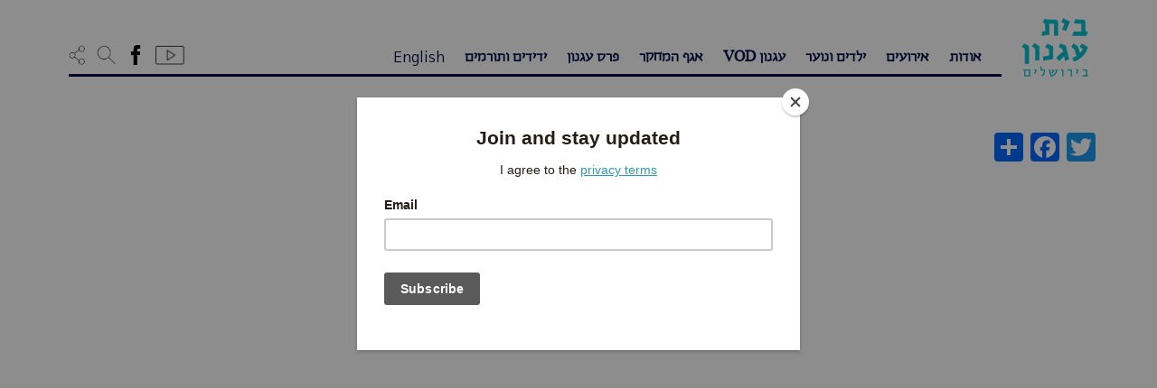

--- FILE ---
content_type: text/html; charset=UTF-8
request_url: https://agnonhouse.org.il/ev_author/%D7%90%D7%9C%D7%99-%D7%A9%D7%91%D7%99%D7%93/
body_size: 13966
content:
<!doctype html>
<html class="no-js" lang="he-IL">
<head>
    <link href="https://agnonhouse.org.il/wp-content/uploads/2016/07/quote-favicon44.png" rel="shortcut icon">
    <meta charset="utf-8">
    <meta http-equiv="X-UA-Compatible" content="IE=edge">
    <title>אליעזר שביד | בית עגנון</title>
    <meta name="viewport" content="width=device-width, initial-scale=1">
    <link rel="alternate" type="application/rss+xml" title="בית עגנון Feed" href="https://agnonhouse.org.il/feed/">
        <meta property="og:url" content="https://agnonhouse.org.il/ev_author/%d7%90%d7%9c%d7%99-%d7%a9%d7%91%d7%99%d7%93/" />
    <meta property="og:type" content="article" />
    <meta property="og:title" content="בית עגנון - אליעזר שביד" />
    <meta property="og:description" content="&nbsp;..." />
    <meta property="og:image" content="https://agnonhouse.org.il/wp-content/uploads/2017/04/agnonFB.jpg" />
    <script id="cookieyes" type="text/javascript" src="https://cdn-cookieyes.com/client_data/0e8963409b9d57660f99359c/script.js"></script><link rel='dns-prefetch' href='//static.addtoany.com' />
<link rel='dns-prefetch' href='//s.w.org' />
		<script type="text/javascript">
			window._wpemojiSettings = {"baseUrl":"https:\/\/s.w.org\/images\/core\/emoji\/13.0.1\/72x72\/","ext":".png","svgUrl":"https:\/\/s.w.org\/images\/core\/emoji\/13.0.1\/svg\/","svgExt":".svg","source":{"concatemoji":"https:\/\/agnonhouse.org.il\/wp-includes\/js\/wp-emoji-release.min.js?ver=5.6"}};
			!function(e,a,t){var r,n,o,i,p=a.createElement("canvas"),s=p.getContext&&p.getContext("2d");function c(e,t){var a=String.fromCharCode;s.clearRect(0,0,p.width,p.height),s.fillText(a.apply(this,e),0,0);var r=p.toDataURL();return s.clearRect(0,0,p.width,p.height),s.fillText(a.apply(this,t),0,0),r===p.toDataURL()}function l(e){if(!s||!s.fillText)return!1;switch(s.textBaseline="top",s.font="600 32px Arial",e){case"flag":return!c([127987,65039,8205,9895,65039],[127987,65039,8203,9895,65039])&&(!c([55356,56826,55356,56819],[55356,56826,8203,55356,56819])&&!c([55356,57332,56128,56423,56128,56418,56128,56421,56128,56430,56128,56423,56128,56447],[55356,57332,8203,56128,56423,8203,56128,56418,8203,56128,56421,8203,56128,56430,8203,56128,56423,8203,56128,56447]));case"emoji":return!c([55357,56424,8205,55356,57212],[55357,56424,8203,55356,57212])}return!1}function d(e){var t=a.createElement("script");t.src=e,t.defer=t.type="text/javascript",a.getElementsByTagName("head")[0].appendChild(t)}for(i=Array("flag","emoji"),t.supports={everything:!0,everythingExceptFlag:!0},o=0;o<i.length;o++)t.supports[i[o]]=l(i[o]),t.supports.everything=t.supports.everything&&t.supports[i[o]],"flag"!==i[o]&&(t.supports.everythingExceptFlag=t.supports.everythingExceptFlag&&t.supports[i[o]]);t.supports.everythingExceptFlag=t.supports.everythingExceptFlag&&!t.supports.flag,t.DOMReady=!1,t.readyCallback=function(){t.DOMReady=!0},t.supports.everything||(n=function(){t.readyCallback()},a.addEventListener?(a.addEventListener("DOMContentLoaded",n,!1),e.addEventListener("load",n,!1)):(e.attachEvent("onload",n),a.attachEvent("onreadystatechange",function(){"complete"===a.readyState&&t.readyCallback()})),(r=t.source||{}).concatemoji?d(r.concatemoji):r.wpemoji&&r.twemoji&&(d(r.twemoji),d(r.wpemoji)))}(window,document,window._wpemojiSettings);
		</script>
		<style type="text/css">
img.wp-smiley,
img.emoji {
	display: inline !important;
	border: none !important;
	box-shadow: none !important;
	height: 1em !important;
	width: 1em !important;
	margin: 0 .07em !important;
	vertical-align: -0.1em !important;
	background: none !important;
	padding: 0 !important;
}
</style>
	<link rel='stylesheet' id='lrm-modal-css'  href='https://agnonhouse.org.il/wp-content/plugins/ajax-login-and-registration-modal-popup-pro/free/assets/lrm-core-compiled.css?ver=50' type='text/css' media='all' />
<link rel='stylesheet' id='lrm-modal-skin-css'  href='https://agnonhouse.org.il/wp-content/plugins/ajax-login-and-registration-modal-popup-pro/free/skins/default/skin.css?ver=50' type='text/css' media='all' />
<style id='lrm-modal-skin-inline-css' type='text/css'>
 .lrm-form a.button,.lrm-form button,.lrm-form button[type=submit],.lrm-form #buddypress input[type=submit],.lrm-form .gform_wrapper input.gform_button[type=submit],.lrm-form input[type=submit]{color: #ffffff;}  .lrm-form a.button,.lrm-form button,.lrm-form button[type=submit],.lrm-form #buddypress input[type=submit],.lrm-form .gform_wrapper input.gform_button[type=submit],.lrm-form input[type=submit]{background-color: #2f889a;}  .lrm-user-modal-container .lrm-switcher a{background-color: #d2d8d8;}  .lrm-user-modal-container .lrm-switcher a{color: #809191;}
</style>
<link rel='stylesheet' id='wp-block-library-css'  href='https://agnonhouse.org.il/wp-includes/css/dist/block-library/style.min.css?ver=5.6' type='text/css' media='all' />
<link rel='stylesheet' id='wpemfb-lightbox-css'  href='https://agnonhouse.org.il/wp-content/plugins/wp-embed-facebook/templates/lightbox/css/lightbox.css?ver=3.0.10' type='text/css' media='all' />
<link rel='stylesheet' id='simple-favorites-css'  href='https://agnonhouse.org.il/wp-content/plugins/favorites/assets/css/favorites.css?ver=2.3.2' type='text/css' media='all' />
<link rel='stylesheet' id='addtoany-css'  href='https://agnonhouse.org.il/wp-content/plugins/add-to-any/addtoany.min.css?ver=1.16' type='text/css' media='all' />
<link rel='stylesheet' id='roots_css-css'  href='https://agnonhouse.org.il/wp-content/uploads/wp-less-cache/roots_css.css?ver=1654692234' type='text/css' media='all' />
<link rel='stylesheet' id='selectize_css-css'  href='https://agnonhouse.org.il/wp-content/themes/roots/assets/css/selectize.bootstrap3.min.css' type='text/css' media='all' />
<link rel='stylesheet' id='root_style_overrides-css'  href='https://agnonhouse.org.il/wp-content/themes/roots/style.css?1768936712' type='text/css' media='all' />
<script type='text/javascript' src='https://agnonhouse.org.il/wp-includes/js/jquery/jquery.min.js?ver=3.5.1' id='jquery-core-js'></script>
<script type='text/javascript' src='https://agnonhouse.org.il/wp-includes/js/jquery/jquery-migrate.min.js?ver=3.3.2' id='jquery-migrate-js'></script>
<script type='text/javascript' id='addtoany-core-js-before'>
window.a2a_config=window.a2a_config||{};a2a_config.callbacks=[];a2a_config.overlays=[];a2a_config.templates={};a2a_localize = {
	Share: "Share",
	Save: "Save",
	Subscribe: "Subscribe",
	Email: "Email",
	Bookmark: "Bookmark",
	ShowAll: "Show all",
	ShowLess: "Show less",
	FindServices: "Find service(s)",
	FindAnyServiceToAddTo: "Instantly find any service to add to",
	PoweredBy: "Powered by",
	ShareViaEmail: "Share via email",
	SubscribeViaEmail: "Subscribe via email",
	BookmarkInYourBrowser: "Bookmark in your browser",
	BookmarkInstructions: "Press Ctrl+D or \u2318+D to bookmark this page",
	AddToYourFavorites: "Add to your favorites",
	SendFromWebOrProgram: "Send from any email address or email program",
	EmailProgram: "Email program",
	More: "More&#8230;",
	ThanksForSharing: "Thanks for sharing!",
	ThanksForFollowing: "Thanks for following!"
};
</script>
<script type='text/javascript' async src='https://static.addtoany.com/menu/page.js' id='addtoany-core-js'></script>
<script type='text/javascript' async src='https://agnonhouse.org.il/wp-content/plugins/add-to-any/addtoany.min.js?ver=1.1' id='addtoany-jquery-js'></script>
<script type='text/javascript' src='https://agnonhouse.org.il/wp-content/plugins/wp-embed-facebook/templates/lightbox/js/lightbox.min.js?ver=3.0.10' id='wpemfb-lightbox-js'></script>
<script type='text/javascript' id='wpemfb-fbjs-js-extra'>
/* <![CDATA[ */
var WEF = {"local":"en_US","version":"v2.8","fb_id":""};
/* ]]> */
</script>
<script type='text/javascript' src='https://agnonhouse.org.il/wp-content/plugins/wp-embed-facebook/inc/js/fb.min.js?ver=3.0.10' id='wpemfb-fbjs-js'></script>
<script type='text/javascript' id='favorites-js-extra'>
/* <![CDATA[ */
var favorites_data = {"ajaxurl":"https:\/\/agnonhouse.org.il\/wp-admin\/admin-ajax.php","nonce":"2e40cf77db","favorite":"<span class=\"icon-agfill\"><span class=\"path1\"><\/span><span class=\"path2\"><\/span><\/span>","favorited":"<span class=\"icon-ag\"><span class=\"path1\"><\/span><span class=\"path2\"><\/span><\/span>","includecount":"","indicate_loading":"","loading_text":"Loading","loading_image":"","loading_image_active":"","loading_image_preload":"","cache_enabled":"1","button_options":{"button_type":"custom","custom_colors":false,"box_shadow":false,"include_count":false,"default":{"background_default":false,"border_default":false,"text_default":false,"icon_default":false,"count_default":false},"active":{"background_active":false,"border_active":false,"text_active":false,"icon_active":false,"count_active":false}},"authentication_modal_content":"<!--\n-->\n<div class=\"lrm-main lrm-font-svg lrm-inline is-visible lrm-btn-style--default\" > <!-- this is the entire modal form, including the background -->\n<!--<div class=\"lrm-user-modal\" style=\"visibility: hidden;\">  this is the entire modal form, including the background -->\n\n    <div class=\"lrm-user-modal-container\"> <!-- this is the container wrapper -->\n        <div class=\"lrm-user-modal-container-inner\"> <!-- this is the container wrapper -->\n\n            <ul class=\"lrm-switcher -is-not-login-only\">\n\n\t<li><a href=\"#0\" class=\"lrm-switch-to-link lrm-switch-to--login lrm-ficon-login selected\">\n\t\t\tSign in \/ \u05d4\u05ea\u05d7\u05d1\u05e8\u05d5\u05ea\t\t<\/a><\/li>\n\n\t\t\t<li><a href=\"#0\" class=\"lrm-switch-to-link lrm-switch-to--register lrm-ficon-register \">\n\t\t\t\tNew account \/ \u05d7\u05e9\u05d1\u05d5\u05df \u05d7\u05d3\u05e9\t\t\t<\/a><\/li>\n\t<\/ul><div class=\"lrm-signin-section is-selected\"> <!-- log in form -->\n\t<form class=\"lrm-form js-lrm-form\" action=\"#0\" data-action=\"login\">\n        <div class=\"lrm-fieldset-wrap\">\n\n            <div class=\"lrm-integrations lrm-integrations--login\">\n                            <\/div>\n\n            <p class=\"lrm-form-message lrm-form-message--init\"><\/p>\n\n            <div class=\"fieldset\">\n                                <label class=\"image-replace lrm-email lrm-ficon-mail\" title=\"Email \/ \u05d3\u05d5\u05d0\u05f4\u05dc\"><\/label>\n                <input name=\"username\" class=\"full-width has-padding has-border\" type=\"text\" aria-label=\"Email \/ \u05d3\u05d5\u05d0\u05f4\u05dc\" placeholder=\"Email \/ \u05d3\u05d5\u05d0\u05f4\u05dc\" required value=\"\" autocomplete=\"username\" data-autofocus=\"1\">\n                <span class=\"lrm-error-message\"><\/span>\n            <\/div>\n\n            <div class=\"fieldset\">\n                                <label class=\"image-replace lrm-password lrm-ficon-key\" title=\"Password \/ \u05e1\u05d9\u05e1\u05de\u05d4\"><\/label>\n                <input name=\"password\" class=\"full-width has-padding has-border\" type=\"password\" aria-label=\"Password \/ \u05e1\u05d9\u05e1\u05de\u05d4\" placeholder=\"Password \/ \u05e1\u05d9\u05e1\u05de\u05d4\" required value=\"\">\n                <span class=\"lrm-error-message\"><\/span>\n                                    <span class=\"hide-password lrm-ficon-eye\" data-show=\"Show\" data-hide=\"Hide\" aria-label=\"Show\"><\/span>\n                            <\/div>\n\n            <div class=\"fieldset\">\n                                    <label class=\"lrm-nice-checkbox__label lrm-remember-me-checkbox\">Remember me \/ \u05e9\u05de\u05d9\u05e8\u05ea \u05d4\u05e4\u05e8\u05d8\u05d9\u05dd \u05dc\u05e4\u05e2\u05dd \u05d4\u05d1\u05d0\u05d4                        <input type=\"checkbox\" class=\"lrm-nice-checkbox lrm-remember-me\" name=\"remember-me\" checked>\n                        <div class=\"lrm-nice-checkbox__indicator\"><\/div>\n                    <\/label>\n                            <\/div>\n\n            <div class=\"lrm-integrations lrm-integrations--login lrm-integrations-before-btn\">\n                                            <\/div>\n\n            <div class=\"lrm-integrations-otp\"><\/div>\n\n        <\/div>\n\n\t\t<div class=\"fieldset fieldset--submit fieldset--default\">\n\t\t\t<button class=\"full-width has-padding\" type=\"submit\">\n\t\t\t\tLog in \/ \u05d4\u05ea\u05d7\u05d1\u05e8\u05d5\u05ea\t\t\t<\/button>\n\t\t<\/div>\n\n        <div class=\"lrm-fieldset-wrap\">\n            <div class=\"lrm-integrations lrm-integrations--login\">\n                            <\/div>\n        <\/div>\n\n\t\t<input type=\"hidden\" name=\"redirect_to\" value=\"\">\n\t\t<input type=\"hidden\" name=\"lrm_action\" value=\"login\">\n\t\t<input type=\"hidden\" name=\"wp-submit\" value=\"1\">\n\t\t<!-- Fix for Eduma WP theme-->\n\t\t<input type=\"hidden\" name=\"lp-ajax\" value=\"login\">\n\n\t\t<input type=\"hidden\" id=\"security-login\" name=\"security-login\" value=\"ec1b6af7c5\" \/><input type=\"hidden\" name=\"_wp_http_referer\" value=\"\/ev_author\/%D7%90%D7%9C%D7%99-%D7%A9%D7%91%D7%99%D7%93\/\" \/>\n\t\t<!-- For Invisible Recaptcha plugin -->\n\t\t<span class=\"wpcf7-submit\" style=\"display: none;\"><\/span>\n\t<\/form>\n\n\t<p class=\"lrm-form-bottom-message\"><a href=\"#0\" class=\"lrm-switch-to--reset-password\">Forgot your password? \/ \u05e9\u05db\u05d7\u05ea \u05e1\u05d9\u05e1\u05de\u05d4?<\/a><\/p>\n\t<!-- <a href=\"#0\" class=\"lrm-close-form\">Close<\/a> -->\n<\/div> <!-- lrm-login -->\n\t<div class=\"lrm-signup-section \"> <!-- sign up form -->\n\t\t\n\t\t\t<form class=\"lrm-form js-lrm-form\" action=\"#0\" data-action=\"registration\" data-lpignore=\"true\">\n\n                <div class=\"lrm-fieldset-wrap lrm-form-message-wrap\">\n                    <p class=\"lrm-form-message lrm-form-message--init\"><\/p>\n                <\/div>\n\n                <div class=\"lrm-fieldset-wrap\">\n\n                    <div class=\"lrm-integrations lrm-integrations--register\">\n                                            <\/div>\n\n                                            \n\t\t\t                                        <div class=\"fieldset fieldset--login\">\n                                <label class=\"image-replace lrm-username lrm-ficon-user\" for=\"signup-login\" title=\"Login\"><\/label>\n                                <input name=\"login\" class=\"full-width has-padding has-border\" id=\"signup-login\" type=\"text\" autocomplete=\"off\" data-lpignore=\"true\">\n                            <\/div>\n\t                    \n                                                    <div class=\"clearfix lrm-row\">\n                                                                                                <div class=\"lrm-col-half-width lrm-col-first fieldset--first-name lrm-col\">\n                                    <label class=\"image-replace lrm-username lrm-ficon-user\" for=\"signup-first-name\" title=\"Name* \/ \u05e9\u05dd\"><\/label>\n                                    <input name=\"first-name\" class=\"full-width has-padding has-border\" id=\"signup-first-name\" type=\"text\" placeholder=\"Name* \/ \u05e9\u05dd\" required aria-label=\"Name* \/ \u05e9\u05dd\" autocomplete=\"off\" data-lpignore=\"true\">\n                                    <span class=\"lrm-error-message\"><\/span>\n                                <\/div>\n                                <div class=\"lrm-col-half-width lrm-col-last fieldset--last-name lrm-col\">\n                                    <label class=\"image-replace lrm-username lrm-ficon-user\" for=\"signup-last-name\" title=\"Last name \/ \u05e9\u05dd \u05de\u05e9\u05e4\u05d7\u05d4\"><\/label>\n                                    <input name=\"last-name\" class=\"full-width has-padding has-border\" id=\"signup-last-name\" type=\"text\" placeholder=\"Last name \/ \u05e9\u05dd \u05de\u05e9\u05e4\u05d7\u05d4\" aria-label=\"Last name \/ \u05e9\u05dd \u05de\u05e9\u05e4\u05d7\u05d4\" autocomplete=\"off\" data-lpignore=\"true\">\n                                    <span class=\"lrm-error-message\"><\/span>\n                                <\/div>\n                            <\/div>\n                        \n                        <div class=\"fieldset fieldset--email\">\n                                                        <label class=\"image-replace lrm-email lrm-ficon-mail\" for=\"signup-email\" title=\"Email* \/ \u05d3\u05d5\u05d0\u05f4\u05dc\"><\/label>\n                            <input name=\"email\" class=\"full-width has-padding has-border\" id=\"signup-email\" type=\"email\" placeholder=\"Email* \/ \u05d3\u05d5\u05d0\u05f4\u05dc\" required autocomplete=\"off\" aria-label=\"Email* \/ \u05d3\u05d5\u05d0\u05f4\u05dc\">\n                            <span class=\"lrm-error-message\"><\/span>\n                        <\/div>\n\n\t                    \t                                                <div class=\"fieldset\">\n                                <div class=\"lrm-position-relative\">\n                                    <label class=\"image-replace lrm-password lrm-ficon-key\" for=\"signup-password\" title=\"Password \/ \u05e1\u05d9\u05e1\u05de\u05d4\"><\/label>\n                                    <input name=\"password\" class=\"full-width has-padding has-border\" id=\"signup-password\" type=\"password\"  placeholder=\"Password \/ \u05e1\u05d9\u05e1\u05de\u05d4\" required value=\"\" autocomplete=\"new-password\" aria-label=\"Password \/ \u05e1\u05d9\u05e1\u05de\u05d4\">\n                                    <span class=\"lrm-error-message\"><\/span>\n                                    <span class=\"hide-password lrm-ficon-eye\" data-show=\"Show\" data-hide=\"Hide\"><\/span>\n                                <\/div>\n                                <span class=\"lrm-pass-strength-result\"><\/span>\n                            <\/div>\n\t                    \t                                                <div class=\"fieldset\">\n                                <div class=\"lrm-position-relative\">\n                                    <label class=\"image-replace lrm-password lrm-ficon-key\" for=\"signup-password-confirmation\"><\/label>\n                                    <input name=\"password-confirmation\" class=\"full-width has-padding has-border\" id=\"signup-password-confirmation\" type=\"password\"  placeholder=\"Password confirmation \/ \u05d0\u05d9\u05de\u05d5\u05ea \u05e1\u05d9\u05e1\u05de\u05d4\" required value=\"\" autocomplete=\"new-password\">\n                                    <span class=\"lrm-error-message\"><\/span>\n                                    <span class=\"hide-password lrm-ficon-eye\" data-show=\"Show\" data-hide=\"Hide\"><\/span>\n                                <\/div>\n                            <\/div>\n\t                    \n\t                    \n\t                    \n                        <div class=\"lrm-integrations lrm-integrations--register\">\n\t\t                    \t\t                                            <\/div>\n\n\t                                                <div class=\"fieldset fieldset--terms\">\n\n\t\t\t                                                        <label class=\"lrm-nice-checkbox__label lrm-accept-terms-checkbox\">\u05d0\u05d9\u05e9\u05d5\u05e8 \u05de\u05d3\u05d9\u05e0\u05d9\u05d5\u05ea \u05d4\u05e4\u05e8\u05d8\u05d9\u05d5\u05ea \u05d5\u05d4\u05e8\u05db\u05d9\u05e9\u05d4 <a href=\"https:\/\/agnonhouse.org.il\/%d7%9e%d7%93%d7%99%d7%a0%d7%99%d7%95%d7%aa-%d7%a4%d7%a8%d7%98%d7%99%d7%95%d7%aa\/\" target=\"_blank\">\u05d1\u05d0\u05ea\u05e8<\/a>.                                        <input type=\"checkbox\" class=\"lrm-nice-checkbox lrm-accept-terms\" name=\"registration_terms\" value=\"yes\">\n                                        <span class=\"lrm-error-message\"><\/span>\n                                        <div class=\"lrm-nice-checkbox__indicator\"><\/div>\n                                    <\/label>\n\t\t\t                    \n                            <\/div>\n\t                    \n                    \n                    <div class=\"lrm-integrations lrm-integrations--register lrm-info lrm-info--register\">\n                                            <\/div>\n\n\t\t\t\t<\/div>\n\n\t\t\t\t<div class=\"fieldset fieldset--submit fieldset--default\">\n\t\t\t\t\t<button class=\"full-width has-padding\" type=\"submit\">\n\t\t\t\t\t\tCreate account \/ \u05d4\u05e8\u05e9\u05de\u05d4\t\t\t\t\t<\/button>\n\t\t\t\t<\/div>\n\n                <div class=\"lrm-fieldset-wrap\">\n\n                    <div class=\"lrm-integrations lrm-integrations--register\">\n                                            <\/div>\n\n                <\/div>\n\n\t\t\t\t<input type=\"hidden\" name=\"redirect_to\" value=\"\">\n\t\t\t\t<input type=\"hidden\" name=\"lrm_action\" value=\"signup\">\n\t\t\t\t<input type=\"hidden\" name=\"wp-submit\" value=\"1\">\n\n\t\t\t\t<!-- Fix for Eduma WP theme-->\n\t\t\t\t<input type=\"hidden\" name=\"is_popup_register\" value=\"1\">\n\t\t\t\t<input type=\"hidden\" id=\"security-signup\" name=\"security-signup\" value=\"f0d078fea2\" \/><input type=\"hidden\" name=\"_wp_http_referer\" value=\"\/ev_author\/%D7%90%D7%9C%D7%99-%D7%A9%D7%91%D7%99%D7%93\/\" \/>\t\t\t\t<!-- For Invisible Recaptcha plugin -->\n\t\t\t\t<span class=\"wpcf7-submit\" style=\"display: none;\"><\/span>\n\n\t\t\t<\/form>\n\n\t\t\n\t\t<!-- <a href=\"#0\" class=\"lrm-close-form\">Close<\/a> -->\n\t<\/div> <!-- lrm-signup -->\n\n<div class=\"lrm-reset-password-section \"> <!-- reset password form -->\n\t<form class=\"lrm-form js-lrm-form\" action=\"#0\" data-action=\"lost-password\">\n\n        <div class=\"lrm-fieldset-wrap\">\n            <p class=\"lrm-form-message\">Lost your password? Please enter your email address. You will receive mail with link to set new password. \/ \u05dc\u05d0\u05d9\u05e4\u05d5\u05e1 \u05d4\u05e1\u05d9\u05e1\u05de\u05d4 \u05d9\u05e9 \u05dc\u05d4\u05db\u05e0\u05d9\u05e1 \u05d0\u05ea \u05db\u05ea\u05d5\u05d1\u05ea \u05d4\u05d3\u05d5\u05d0\u05f4\u05dc \u05d0\u05d9\u05ea\u05d4 \u05d1\u05d5\u05e6\u05e2\u05d4 \u05d4\u05d4\u05e8\u05e9\u05de\u05d4<\/p>\n\n            <div class=\"fieldset\">\n                                <label class=\"image-replace lrm-email lrm-ficon-mail\" title=\"Email or Username \/ \u05d3\u05d5\u05d0\u05f4\u05dc\"><\/label>\n                <input class=\"full-width has-padding has-border\" name=\"user_login\" type=\"text\" required placeholder=\"Email or Username \/ \u05d3\u05d5\u05d0\u05f4\u05dc\" data-autofocus=\"1\" aria-label=\"Email or Username \/ \u05d3\u05d5\u05d0\u05f4\u05dc\">\n                <span class=\"lrm-error-message\"><\/span>\n            <\/div>\n\n            <div class=\"lrm-integrations lrm-integrations--reset-pass\">\n                            <\/div>\n\n            <input type=\"hidden\" name=\"lrm_action\" value=\"lostpassword\">\n            <input type=\"hidden\" name=\"wp-submit\" value=\"1\">\n            <input type=\"hidden\" id=\"security-lostpassword\" name=\"security-lostpassword\" value=\"6fd71f1d08\" \/><input type=\"hidden\" name=\"_wp_http_referer\" value=\"\/ev_author\/%D7%90%D7%9C%D7%99-%D7%A9%D7%91%D7%99%D7%93\/\" \/>\n        <\/div>\n\n\t\t<div class=\"fieldset fieldset--submit fieldset--default\">\n\t\t\t<button class=\"full-width has-padding\" type=\"submit\">\n\t\t\t\tReset password \/ \u05d0\u05d9\u05e4\u05d5\u05e1 \u05e1\u05d9\u05e1\u05de\u05d4\t\t\t<\/button>\n\t\t<\/div>\n\t\t<!-- For Invisible Recaptcha plugin -->\n\t\t<span class=\"wpcf7-submit\" style=\"display: none;\"><\/span>\n\n\t<\/form>\n\n\t<p class=\"lrm-form-bottom-message\"><a href=\"#0\" class=\"lrm-switch-to--login\">Back to login \/ \u05d7\u05d6\u05e8\u05d4 \u05dc\u05d4\u05ea\u05d7\u05d1\u05e8\u05d5\u05ea<\/a><\/p>\n<\/div> <!-- lrm-reset-password -->\n        <\/div> <!-- lrm-user-modal-container -->\n        <a href=\"#0\" class=\"lrm-close-form\" title=\"close\">\n            <span class=\"lrm-ficon-close\"><\/span>\n        <\/a>\n\n    <\/div> <!-- lrm-user-modal-container -->\n\n<\/div> <!-- lrm-user-modal -->\n","authentication_redirect":"","dev_mode":"","logged_in":"","user_id":"0","authentication_redirect_url":"https:\/\/agnonhouse.org.il\/dashboard\/"};
/* ]]> */
</script>
<script type='text/javascript' src='https://agnonhouse.org.il/wp-content/plugins/favorites/assets/js/favorites.min.js?ver=2.3.2' id='favorites-js'></script>
<script type='text/javascript' src='https://agnonhouse.org.il/wp-content/themes/roots/wputils/scripts.js?ver=627189484' id='textuali_scripts-js'></script>
<link rel="https://api.w.org/" href="https://agnonhouse.org.il/wp-json/" /><link rel="EditURI" type="application/rsd+xml" title="RSD" href="https://agnonhouse.org.il/xmlrpc.php?rsd" />
<link rel="wlwmanifest" type="application/wlwmanifest+xml" href="https://agnonhouse.org.il/wp-includes/wlwmanifest.xml" /> 
<meta name="generator" content="WordPress 5.6" />
<link rel="canonical" href="https://agnonhouse.org.il/ev_author/%d7%90%d7%9c%d7%99-%d7%a9%d7%91%d7%99%d7%93/" />
<link rel='shortlink' href='https://agnonhouse.org.il/?p=27111' />
<link rel="alternate" type="application/json+oembed" href="https://agnonhouse.org.il/wp-json/oembed/1.0/embed?url=https%3A%2F%2Fagnonhouse.org.il%2Fev_author%2F%25d7%2590%25d7%259c%25d7%2599-%25d7%25a9%25d7%2591%25d7%2599%25d7%2593%2F" />
<link rel="alternate" type="text/xml+oembed" href="https://agnonhouse.org.il/wp-json/oembed/1.0/embed?url=https%3A%2F%2Fagnonhouse.org.il%2Fev_author%2F%25d7%2590%25d7%259c%25d7%2599-%25d7%25a9%25d7%2591%25d7%2599%25d7%2593%2F&#038;format=xml" />
<script type="text/javascript">
(function(url){
	if(/(?:Chrome\/26\.0\.1410\.63 Safari\/537\.31|WordfenceTestMonBot)/.test(navigator.userAgent)){ return; }
	var addEvent = function(evt, handler) {
		if (window.addEventListener) {
			document.addEventListener(evt, handler, false);
		} else if (window.attachEvent) {
			document.attachEvent('on' + evt, handler);
		}
	};
	var removeEvent = function(evt, handler) {
		if (window.removeEventListener) {
			document.removeEventListener(evt, handler, false);
		} else if (window.detachEvent) {
			document.detachEvent('on' + evt, handler);
		}
	};
	var evts = 'contextmenu dblclick drag dragend dragenter dragleave dragover dragstart drop keydown keypress keyup mousedown mousemove mouseout mouseover mouseup mousewheel scroll'.split(' ');
	var logHuman = function() {
		if (window.wfLogHumanRan) { return; }
		window.wfLogHumanRan = true;
		var wfscr = document.createElement('script');
		wfscr.type = 'text/javascript';
		wfscr.async = true;
		wfscr.src = url + '&r=' + Math.random();
		(document.getElementsByTagName('head')[0]||document.getElementsByTagName('body')[0]).appendChild(wfscr);
		for (var i = 0; i < evts.length; i++) {
			removeEvent(evts[i], logHuman);
		}
	};
	for (var i = 0; i < evts.length; i++) {
		addEvent(evts[i], logHuman);
	}
})('//agnonhouse.org.il/?wordfence_lh=1&hid=0F6A7DAB32CBE61FD9691BEE0F97800B');
</script>		<style type="text/css" id="wp-custom-css">
			#gform_wrapper_3{direction:rtl;overflow:hidden}.gform_wrapper form{text-align:right !important}#event-content,.gform_wrapper {max-width:100%;overflow: hidden}.gform_button{display:inline-block;margin-bottom:0;font-weight:400;text-align:center;vertical-align:middle;touch-action:manipulation;cursor:pointer;background-image:none;border:1px solid transparent;white-space:nowrap;padding:6px 12px;font-size:16px;line-height:1.42857143;border-radius:4px;-webkit-user-select:none;-moz-user-select:none;-ms-user-select:none;user-select:none}.gform_wrapper input:not([type="radio"]):not([type="checkbox"]):not([type="submit"]):not([type="button"]):not([type="image"]):not([type="file"]){display:block;width:100%;height:36px;padding:6px 12px;font-size:16px;line-height:1.42857143;color:#555;background-color:#fff;background-image:none;border:1px solid #ccc;border-radius:4px;-webkit-box-shadow:inset 0 1px 1px rgba(0,0,0,.075);-moz-box-shadow:inset 0 1px 1px rgba(0,0,0,.075);box-shadow:inset 0 1px 1px rgba(0,0,0,.075);transition:border-color ease-in-out .15s,box-shadow ease-in-out .15s;-webkit-transition:border-color ease-in-out .15s,box-shadow ease-in-out .15s;-moz-transition:border-color ease-in-out .15s,box-shadow ease-in-out .15s;-ms-transition:border-color ease-in-out .15s,box-shadow ease-in-out .15s;-o-transition:border-color ease-in-out .15s,box-shadow ease-in-out .15s}footer {padding-top:50px}#homepage-quotes #quotes-cycler{height:auto}@media only screen and (min-width:641px) {.gform_wrapper form.gf_simple_horizontal div.gform_body ul.top_label.form_sublabel_below li.gfield,.gform_wrapper form.gf_simple_horizontal div.gform_body, .gform_wrapper form.gf_simple_horizontal div.gform_footer.top_label{vertical-align:top !important}#gform_3{width:100%}#field_3_8{padding-right:0px}}		</style>
		    <script id="mcjs">
        !function(c,h,i,m,p){
            m=c.createElement(h),p=c.getElementsByTagName(h)[0],m.async=1,m.src=i,p.parentNode.insertBefore(m,p)
        }(document,"script","https://chimpstatic.com/mcjs-connected/js/users/fb430e089764c1670864f1e94/d9557cbc9ce3594a7048f7f3d.js");
    </script>
</head>
<body class="ev_author-template-default single single-ev_author postid-27111 elementor-default elementor-kit-16256" >
    <!--[if lt IE 8]>
    <div class="alert alert-warning">
    הדפדפן שלך מיושן    </div>
    <![endif]-->
    <header class="banner navbar  navbar-fixed-top" role="banner">
    <div class="container-fluid">
        <div class="row">
            <div class="col-sm-1 col-xs-2" id="header-logo">
                    <a class="logo" href="https://agnonhouse.org.il" title="בית עגנון בירושלים - לדף הבית">
        <img src="https://agnonhouse.org.il/wp-content/uploads/2017/04/header-logo.jpg" alt="בית עגנון"/>
    </a>
     
            </div>
            <div class="col-sm-11 col-xs-10">
                <div class="menu-wrap col-md-10">
                                        <button class="navbar-toggle collapsed" type="button" data-toggle="collapse" data-target=".navbar-collapse">
                        <span class="sr-only">Toggle navigation</span>
                        <span class="glyphicon glyphicon-align-justify"/>
                    </button>
                    <nav class="collapse navbar-collapse" role="navigation">
                        <ul id="menu-primary-navigation" class="nav nav-pills"><li class="dropdown menu-%d7%90%d7%95%d7%93%d7%95%d7%aa"><a class="dropdown-toggle" data-toggle="dropdown" data-target="#" href="#">אודות</a>
<ul class="dropdown-menu">
	<li class="menu-%d7%90%d7%95%d7%93%d7%95%d7%aa"><a title="מעבר אל אודות | ש&quot;י עגנון" href="https://agnonhouse.org.il/about-sy-agnon/">אודות</a></li>
	<li class="menu-%d7%91%d7%99%d7%aa-%d7%a2%d7%92%d7%a0%d7%95%d7%9f-%d7%94%d7%94%d7%a1%d7%98%d7%95%d7%a8%d7%99"><a title="מעבר אל אודות | בית עגנון" href="https://agnonhouse.org.il/about-agnon-house/">בית עגנון ההסטורי</a></li>
	<li class="menu-%d7%94%d7%aa%d7%a2%d7%a8%d7%95%d7%9b%d7%94"><a title="מעבר אל תצוגת הקבע" href="https://agnonhouse.org.il/hall-exhibition/">התערוכה</a></li>
</ul>
</li>
<li class="dropdown menu-%d7%90%d7%99%d7%a8%d7%95%d7%a2%d7%99%d7%9d"><a class="dropdown-toggle" data-toggle="dropdown" data-target="#" href="https://agnonhouse.org.il/events/">אירועים</a>
<ul class="dropdown-menu">
	<li class="menu-%d7%91%d7%a7%d7%a8%d7%95%d7%91"><a title="מעבר אל אירועים" href="https://agnonhouse.org.il/events/">בקרוב</a></li>
	<li class="menu-%d7%90%d7%99%d7%a8%d7%95%d7%a2%d7%99-%d7%a2%d7%91%d7%a8"><a title="מעבר אל אירועי עבר" href="https://agnonhouse.org.il/events/?past=1">אירועי עבר</a></li>
	<li class="menu-%d7%90%d7%99%d7%a8%d7%95%d7%a2%d7%99%d7%9d-%d7%a4%d7%a8%d7%98%d7%99%d7%99%d7%9d"><a title="מעבר אל אירועים פרטיים" href="https://agnonhouse.org.il/private-events/">אירועים פרטיים</a></li>
</ul>
</li>
<li class="dropdown menu-%d7%99%d7%9c%d7%93%d7%99%d7%9d-%d7%95%d7%a0%d7%95%d7%a2%d7%a8"><a class="dropdown-toggle" data-toggle="dropdown" data-target="#" href="#NOGO">ילדים ונוער</a>
<ul class="dropdown-menu">
	<li class="menu-%d7%a1%d7%99%d7%95%d7%a8%d7%99%d7%9d-%d7%95%d7%9e%d7%95%d7%a4%d7%a2%d7%99%d7%9d"><a title="מעבר אל עגנון מגיע אליכם ילדים ונוער" href="https://agnonhouse.org.il/marketing-activities-copy/">סיורים ומופעים</a></li>
</ul>
</li>
<li class="dropdown menu-%d7%a2%d7%92%d7%a0%d7%95%d7%9f-vod"><a class="dropdown-toggle" data-toggle="dropdown" data-target="#" href="#">עגנון VOD</a>
<ul class="dropdown-menu">
	<li class="menu-%d7%9b%d7%9c-%d7%94%d7%94%d7%a8%d7%a6%d7%90%d7%95%d7%aa"><a title="מעבר אל כל ההרצאות" href="https://agnonhouse.org.il/video/">כל ההרצאות</a></li>
	<li class="menu-%d7%94%d7%a8%d7%a6%d7%90%d7%95%d7%aa-%d7%9c%d7%a4%d7%99-%d7%a1%d7%93%d7%a8%d7%95%d7%aa"><a title="מעבר אל הרצאות לפי סדרות" href="https://agnonhouse.org.il/videoseries/">הרצאות לפי סדרות</a></li>
</ul>
</li>
<li class="dropdown menu-%d7%90%d7%92%d7%a3-%d7%94%d7%9e%d7%97%d7%a7%d7%a8"><a class="dropdown-toggle" data-toggle="dropdown" data-target="#" href="#NOGO">אגף המחקר</a>
<ul class="dropdown-menu">
	<li class="menu-%d7%90%d7%92%d7%a3-%d7%94%d7%9e%d7%97%d7%a7%d7%a8"><a title="מעבר אל אגף המחקר" href="https://agnonhouse.org.il/research/">אגף המחקר</a></li>
	<li class="menu-%d7%9e%d7%90%d7%92%d7%a8-%d7%9e%d7%90%d7%9e%d7%a8%d7%99%d7%9d-%d7%95%d7%9e%d7%97%d7%a7%d7%a8%d7%99%d7%9d"><a title="מעבר אל מחקרים ומאמרים על יצירת עגנון" href="https://agnonhouse.org.il/articles/">מאגר מאמרים ומחקרים</a></li>
	<li class="menu-%d7%9e%d7%90%d7%92%d7%a8-%d7%94%d7%99%d7%a6%d7%99%d7%a8%d7%95%d7%aa-%d7%95%d7%94%d7%a1%d7%a4%d7%a8%d7%99%d7%9d"><a title="מעבר אל כל כתבי ש&quot;י עגנון" href="https://agnonhouse.org.il/books/">מאגר היצירות והספרים</a></li>
</ul>
</li>
<li class="dropdown menu-%d7%a4%d7%a8%d7%a1-%d7%a2%d7%92%d7%a0%d7%95%d7%9f"><a class="dropdown-toggle" data-toggle="dropdown" data-target="#" href="#NOGO">פרס עגנון</a>
<ul class="dropdown-menu">
	<li class="menu-%d7%90%d7%95%d7%93%d7%95%d7%aa-%d7%a4%d7%a8%d7%a1-%d7%a2%d7%92%d7%a0%d7%95%d7%9f"><a title="מעבר אל אודות פרס עגנון" href="https://agnonhouse.org.il/agnon-prize-2/">אודות פרס עגנון</a></li>
	<li class="menu-%d7%96%d7%95%d7%9b%d7%99-%d7%a4%d7%a8%d7%a1-%d7%a2%d7%92%d7%a0%d7%95%d7%9f"><a title="מעבר אל זוכי פרס עגנון" href="https://agnonhouse.org.il/%d7%96%d7%95%d7%9b%d7%99-%d7%a4%d7%a8%d7%a1-%d7%a2%d7%92%d7%a0%d7%95%d7%9f/">זוכי פרס עגנון</a></li>
</ul>
</li>
<li class="menu-%d7%99%d7%93%d7%99%d7%93%d7%99%d7%9d-%d7%95%d7%aa%d7%95%d7%a8%d7%9e%d7%99%d7%9d"><a href="https://agnonhouse.org.il/donate-heb/">ידידים ותורמים</a></li>
<li class="dropdown menu-english english"><a class="dropdown-toggle" data-toggle="dropdown" data-target="#" href="https://agnonhouse.org.il/english/">English</a>
<ul class="dropdown-menu">
	<li class="menu-info-about-agnon-house english"><a title="מעבר אל AGNON HOUSE | JERUSALEM" href="https://agnonhouse.org.il/english/">Info about Agnon House</a></li>
	<li class="menu-article-library english"><a title="מעבר אל Article Library" href="https://agnonhouse.org.il/article-library/">Article Library</a></li>
	<li class="menu-translations english"><a title="מעבר אל Translations" href="https://agnonhouse.org.il/translations/">Translations</a></li>
	<li class="menu-events english"><a title="מעבר אל Events" href="https://agnonhouse.org.il/english-events/">Events</a></li>
	<li class="menu-join-donate english"><a title="מעבר אל Donate / Join" href="https://agnonhouse.org.il/join-donate/">Join / Donate</a></li>
</ul>
</li>
</ul>                    </nav>
                </div>
                                <div id="utils" class="col-md-2">
                     
    <a class='util-icon' title='share שיתוף' target='_self' id='share-trigger' >
        <img class="cheif" alt="" src="https://agnonhouse.org.il/wp-content/uploads/2017/03/icon_share.png"/>
        <img class="hover" src="https://agnonhouse.org.il/wp-content/uploads/2017/03/icon_share_blue.png"/ >
    </a>
     
    <a class='util-icon' title='search חיפוש' target='_self' id='search-trigger' >
        <img class="cheif" alt="" src="https://agnonhouse.org.il/wp-content/uploads/2017/02/search.jpg"/>
        <img class="hover" src="https://agnonhouse.org.il/wp-content/uploads/2017/02/search_blue.jpg"/ >
    </a>
     
    <a class='util-icon' title='facebook דף הפייבוק שלנו' target='_blank' href='https://www.facebook.com/agnonhouse/' >
        <img class="cheif" alt="" src="https://agnonhouse.org.il/wp-content/uploads/2017/02/FB-web.jpg"/>
        <img class="hover" src="https://agnonhouse.org.il/wp-content/uploads/2017/02/FB-web_blue.jpg"/ >
    </a>
     
    <a class='util-icon' title='Youtube ערוץ היוטיוב שלנו' target='_blank' href='https://www.youtube.com/channel/UCoHz-nc9kx4amfBtAXrm1sg/videos' >
        <img class="cheif" alt="" src="https://agnonhouse.org.il/wp-content/uploads/2016/07/icon_youtube.jpg"/>
        <img class="hover" src="https://agnonhouse.org.il/wp-content/uploads/2017/03/icon_youtube.jpg_blue.png"/ >
    </a>
                    </div>
                <div id="menu-line"></div>
                            </div> <!-- 11 cols-->
            <!-- search popup -->
            <div id="search-container" class="utilbox fade">      
                    <button class="close">
        <svg class="closer">
            <line y2="24" x2="24" y1="0" x1="0"/>
            <line y2="24" x2="0" y1="0" x1="24"/>
        </svg>
    </button>
                    <form role="search" method="get" class="search-form form-inline" action="https://agnonhouse.org.il/">
                    <label class="sr-only">חפש:</label>
                    <div class="input-group">
                        <input type="search" value="" name="s" class="search-field form-control" placeholder="חיפוש בית עגנון" required>
                        <span class="input-group-btn">
                            <button type="submit" class="search-submit btn btn-default">חיפוש</button>
                        </span>
                    </div>
                </form>
            </div><!-- popup -->
            <div id="share-container" class="utilbox fade">
                <div class="addtoany_shortcode"><div class="a2a_kit a2a_kit_size_32 addtoany_list" data-a2a-url="https://agnonhouse.org.il/l/WJKROO" data-a2a-title="אליעזר שביד"><a class="a2a_button_twitter" href="https://www.addtoany.com/add_to/twitter?linkurl=https%3A%2F%2Fagnonhouse.org.il%2Fl%2FWJKROO&amp;linkname=%D7%90%D7%9C%D7%99%D7%A2%D7%96%D7%A8%20%D7%A9%D7%91%D7%99%D7%93" title="Twitter" rel="nofollow noopener" target="_blank"></a><a class="a2a_button_facebook" href="https://www.addtoany.com/add_to/facebook?linkurl=https%3A%2F%2Fagnonhouse.org.il%2Fl%2FWJKROO&amp;linkname=%D7%90%D7%9C%D7%99%D7%A2%D7%96%D7%A8%20%D7%A9%D7%91%D7%99%D7%93" title="Facebook" rel="nofollow noopener" target="_blank"></a><a class="a2a_dd addtoany_share_save addtoany_share" href="https://www.addtoany.com/share"></a></div></div><div style='white-space:nowrap'>Shortlink <br><a data-toggle='tooltip' class='cpyagUrl' data-url='https://agnonhouse.org.il/l/WJKROO' title='Click to copy shortlink' style='color:#fff'>agnonhouse.org.il/l/WJKROO</a></div>            </div>
        </div><!-- row  -->
    </div><!-- container-fluid -->
</header>    <main id="main" class="wrap" role="document"> 
        <div id="content" class="container-fluid">
            <div class="row">
    <div id="fb-root"></div>
<p>&nbsp;</p>
<div class="addtoany_share_save_container addtoany_content addtoany_content_bottom"><div class="a2a_kit a2a_kit_size_32 addtoany_list" data-a2a-url="https://agnonhouse.org.il/ev_author/%d7%90%d7%9c%d7%99-%d7%a9%d7%91%d7%99%d7%93/" data-a2a-title="אליעזר שביד"><a class="a2a_button_twitter" href="https://www.addtoany.com/add_to/twitter?linkurl=https%3A%2F%2Fagnonhouse.org.il%2Fev_author%2F%25d7%2590%25d7%259c%25d7%2599-%25d7%25a9%25d7%2591%25d7%2599%25d7%2593%2F&amp;linkname=%D7%90%D7%9C%D7%99%D7%A2%D7%96%D7%A8%20%D7%A9%D7%91%D7%99%D7%93" title="Twitter" rel="nofollow noopener" target="_blank"></a><a class="a2a_button_facebook" href="https://www.addtoany.com/add_to/facebook?linkurl=https%3A%2F%2Fagnonhouse.org.il%2Fev_author%2F%25d7%2590%25d7%259c%25d7%2599-%25d7%25a9%25d7%2591%25d7%2599%25d7%2593%2F&amp;linkname=%D7%90%D7%9C%D7%99%D7%A2%D7%96%D7%A8%20%D7%A9%D7%91%D7%99%D7%93" title="Facebook" rel="nofollow noopener" target="_blank"></a><a class="a2a_dd addtoany_share_save addtoany_share" href="https://www.addtoany.com/share"></a></div></div></div>

        </div>
    </main><!-- main -->
    <footer class="content-info" role="contentinfo">
    <div class="container-fluid" >
        <div class="row"> 
            <div class="col-sm-4" id="footer-logo">
                <p><img class="alignright size-full wp-image-6181" style="margin-bottom: 100px" src="https://agnonhouse.org.il/wp-content/uploads/2016/07/footer-logo.png" alt="footer-logo" width="62" height="70" />רח' קלאוזנר 16 תלפיות, ירושלים 9338814<br />טל' 02-6716498 פקס' 02-6738285</p> 
            </div>
            <div class="col-sm-4 footer-text" id="footer-middle">
                <p>Agnon House, Talpiyot, Jerusalem<br /><a href="/cdn-cgi/l/email-protection" class="__cf_email__" data-cfemail="95faf3f3fcf6f0d5f4f2fbfafbfdfae0e6f0bbfae7f2bbfcf9">[email&#160;protected]</a></p>
<p>website by: <a title="Neora Shem (Shem-Shaul Berger neora.pro) - programmer, author, journalist and lecturer on Cyber Culture" href="http://neora.pro/" target="_blank" rel="noopener noreferrer">Neora Shem</a><br />graphic design:Studio Lamartine<br />Hosting &amp; Maintenance: <a title="MiliLand.com" href="https://mililand.com/" target="_blank" rel="noopener noreferrer">MiliLand.com</a></p>            </div>
            <div class="col-sm-4 footer-text" id="footer-left">
				<p><a href="https://agnonhouse.org.il/contact/">צרו קשר</a><br /><a href="https://agnonhouse.org.il/about-agnon-house/">בואו לבקר</a><br /><a href="https://agnonhouse.org.il/marketing-activities/">עגנון מגיע אליכם</a><br /><a href="https://agnonhouse.org.il/books/">כל כתבי ש"י עגנון</a><br /><a href="https://agnonhouse.org.il/%d7%94%d7%a6%d7%94%d7%a8%d7%aa-%d7%a0%d7%92%d7%99%d7%a9%d7%95%d7%aa/">הצהרת נגישות</a>
<br /><a href="https://agnonhouse.org.il/%d7%9e%d7%93%d7%99%d7%a0%d7%99%d7%95%d7%aa-%d7%a4%d7%a8%d7%98%d7%99%d7%95%d7%aa/">מדיניות פרטיות</a>
<br /><a href="https://agnonhouse.org.il/%d7%91%d7%99%d7%98%d7%95%d7%9c-%d7%a2%d7%a1%d7%a7%d7%94/">ביטול עסקה</a>
</p>


            </div>
        </div>
    </div>
</footer>
<div id="alert-backdrop" class="fade">
    <div class="container-fluid">
                <div id="error" class="contact-alert">
            <a href="#" class="close" aria-label="close">&times;</a>
            <div class="messages"></div>
        </div>
                <div id="success" class="contact-alert">
            <a href="#" class="close" aria-label="close">&times;</a>
            <div class="messages"></div>
        </div>
            </div>
</div>

<!--<svg title="חזור לראש העמוד" id="scrollup">
    <polyline points="0,40 30,0 60,40 60,40" />
</svg>-->
<script data-cfasync="false" src="/cdn-cgi/scripts/5c5dd728/cloudflare-static/email-decode.min.js"></script><script src="https://cdn.enable.co.il/licenses/enable-L86707a3duktvcp-0521-32111/init.js"></script>

<script type='text/javascript'>
window.screenType = 'desktop'
window.TextualiAuthor=''
window.FlipTenPower=''</script><div id="phone-flip-area">
    <span id="close-phone-flip">&times;</span> 
</div>

<div class="modal fade" id="textuali-frame" tabindex="-1" role="dialog" aria-hidden="true">
    <div class="modal-dialog modal-lg">
        <button type="button" class="close" data-dismiss="modal" aria-label="Close">
                <svg class="closer">
        <line y2="24" x2="24" y1="0" x1="0"/>
        <line y2="24" x2="0" y1="0" x1="24"/>
    </svg> 
            </button>
        <button type="button" class="close share-modal"  title="שיתוף" aria-label="share">
            <img  src="https://agnonhouse.org.il/wp-content/themes/roots/assets/img/share_no_margin.png" alt="share"/>
        </button>
        <div class="share-input-wrap fade">
            <span class="share"></span>
            <button class="close">&times;</button>
        </div>
        <div class="modal-content">
            <div class="modal-body"></div>
        </div>
    </div>
</div>
<a href="NOGO" id="scrollup"></a><style>/* LRM */
body.logged-in .lrm-hide-if-logged-in { display: none !important; }
body.logged-in [class*='lrm-hide-if-logged-in'] { display: none !important; }
body:not(.logged-in) .lrm-show-if-logged-in { display: none !important; }
body:not(.logged-in) [class*='lrm-show-if-logged-in'] { display: none !important; }
</style>
<!--
-->
<div class="lrm-main lrm-font-svg lrm-user-modal lrm-btn-style--default" style="visibility: hidden;"> <!-- this is the entire modal form, including the background -->
<!--<div class="lrm-user-modal" style="visibility: hidden;">  this is the entire modal form, including the background -->

    <div class="lrm-user-modal-container"> <!-- this is the container wrapper -->
        <div class="lrm-user-modal-container-inner"> <!-- this is the container wrapper -->

            <ul class="lrm-switcher -is-not-login-only">

	<li><a href="#0" class="lrm-switch-to-link lrm-switch-to--login lrm-ficon-login ">
			Sign in / התחברות		</a></li>

			<li><a href="#0" class="lrm-switch-to-link lrm-switch-to--register lrm-ficon-register ">
				New account / חשבון חדש			</a></li>
	</ul><div class="lrm-signin-section "> <!-- log in form -->
	<form class="lrm-form js-lrm-form" action="#0" data-action="login">
        <div class="lrm-fieldset-wrap">

            <div class="lrm-integrations lrm-integrations--login">
                            </div>

            <p class="lrm-form-message lrm-form-message--init"></p>

            <div class="fieldset">
                                <label class="image-replace lrm-email lrm-ficon-mail" title="Email / דוא״ל"></label>
                <input name="username" class="full-width has-padding has-border" type="text" aria-label="Email / דוא״ל" placeholder="Email / דוא״ל" required value="" autocomplete="username" data-autofocus="1">
                <span class="lrm-error-message"></span>
            </div>

            <div class="fieldset">
                                <label class="image-replace lrm-password lrm-ficon-key" title="Password / סיסמה"></label>
                <input name="password" class="full-width has-padding has-border" type="password" aria-label="Password / סיסמה" placeholder="Password / סיסמה" required value="">
                <span class="lrm-error-message"></span>
                                    <span class="hide-password lrm-ficon-eye" data-show="Show" data-hide="Hide" aria-label="Show"></span>
                            </div>

            <div class="fieldset">
                                    <label class="lrm-nice-checkbox__label lrm-remember-me-checkbox">Remember me / שמירת הפרטים לפעם הבאה                        <input type="checkbox" class="lrm-nice-checkbox lrm-remember-me" name="remember-me" checked>
                        <div class="lrm-nice-checkbox__indicator"></div>
                    </label>
                            </div>

            <div class="lrm-integrations lrm-integrations--login lrm-integrations-before-btn">
                                            </div>

            <div class="lrm-integrations-otp"></div>

        </div>

		<div class="fieldset fieldset--submit fieldset--default">
			<button class="full-width has-padding" type="submit">
				Log in / התחברות			</button>
		</div>

        <div class="lrm-fieldset-wrap">
            <div class="lrm-integrations lrm-integrations--login">
                            </div>
        </div>

		<input type="hidden" name="redirect_to" value="">
		<input type="hidden" name="lrm_action" value="login">
		<input type="hidden" name="wp-submit" value="1">
		<!-- Fix for Eduma WP theme-->
		<input type="hidden" name="lp-ajax" value="login">

		<input type="hidden" id="security-login" name="security-login" value="ec1b6af7c5" /><input type="hidden" name="_wp_http_referer" value="/ev_author/%D7%90%D7%9C%D7%99-%D7%A9%D7%91%D7%99%D7%93/" />
		<!-- For Invisible Recaptcha plugin -->
		<span class="wpcf7-submit" style="display: none;"></span>
	</form>

	<p class="lrm-form-bottom-message"><a href="#0" class="lrm-switch-to--reset-password">Forgot your password? / שכחת סיסמה?</a></p>
	<!-- <a href="#0" class="lrm-close-form">Close</a> -->
</div> <!-- lrm-login -->
	<div class="lrm-signup-section "> <!-- sign up form -->
		
			<form class="lrm-form js-lrm-form" action="#0" data-action="registration" data-lpignore="true">

                <div class="lrm-fieldset-wrap lrm-form-message-wrap">
                    <p class="lrm-form-message lrm-form-message--init"></p>
                </div>

                <div class="lrm-fieldset-wrap">

                    <div class="lrm-integrations lrm-integrations--register">
                                            </div>

                                            
			                                        <div class="fieldset fieldset--login">
                                <label class="image-replace lrm-username lrm-ficon-user" for="signup-login" title="Login"></label>
                                <input name="login" class="full-width has-padding has-border" id="signup-login" type="text" autocomplete="off" data-lpignore="true">
                            </div>
	                    
                                                    <div class="clearfix lrm-row">
                                                                                                <div class="lrm-col-half-width lrm-col-first fieldset--first-name lrm-col">
                                    <label class="image-replace lrm-username lrm-ficon-user" for="signup-first-name" title="Name* / שם"></label>
                                    <input name="first-name" class="full-width has-padding has-border" id="signup-first-name" type="text" placeholder="Name* / שם" required aria-label="Name* / שם" autocomplete="off" data-lpignore="true">
                                    <span class="lrm-error-message"></span>
                                </div>
                                <div class="lrm-col-half-width lrm-col-last fieldset--last-name lrm-col">
                                    <label class="image-replace lrm-username lrm-ficon-user" for="signup-last-name" title="Last name / שם משפחה"></label>
                                    <input name="last-name" class="full-width has-padding has-border" id="signup-last-name" type="text" placeholder="Last name / שם משפחה" aria-label="Last name / שם משפחה" autocomplete="off" data-lpignore="true">
                                    <span class="lrm-error-message"></span>
                                </div>
                            </div>
                        
                        <div class="fieldset fieldset--email">
                                                        <label class="image-replace lrm-email lrm-ficon-mail" for="signup-email" title="Email* / דוא״ל"></label>
                            <input name="email" class="full-width has-padding has-border" id="signup-email" type="email" placeholder="Email* / דוא״ל" required autocomplete="off" aria-label="Email* / דוא״ל">
                            <span class="lrm-error-message"></span>
                        </div>

	                    	                                                <div class="fieldset">
                                <div class="lrm-position-relative">
                                    <label class="image-replace lrm-password lrm-ficon-key" for="signup-password" title="Password / סיסמה"></label>
                                    <input name="password" class="full-width has-padding has-border" id="signup-password" type="password"  placeholder="Password / סיסמה" required value="" autocomplete="new-password" aria-label="Password / סיסמה">
                                    <span class="lrm-error-message"></span>
                                    <span class="hide-password lrm-ficon-eye" data-show="Show" data-hide="Hide"></span>
                                </div>
                                <span class="lrm-pass-strength-result"></span>
                            </div>
	                    	                                                <div class="fieldset">
                                <div class="lrm-position-relative">
                                    <label class="image-replace lrm-password lrm-ficon-key" for="signup-password-confirmation"></label>
                                    <input name="password-confirmation" class="full-width has-padding has-border" id="signup-password-confirmation" type="password"  placeholder="Password confirmation / אימות סיסמה" required value="" autocomplete="new-password">
                                    <span class="lrm-error-message"></span>
                                    <span class="hide-password lrm-ficon-eye" data-show="Show" data-hide="Hide"></span>
                                </div>
                            </div>
	                    
	                    
	                    
                        <div class="lrm-integrations lrm-integrations--register">
		                    		                                            </div>

	                                                <div class="fieldset fieldset--terms">

			                                                        <label class="lrm-nice-checkbox__label lrm-accept-terms-checkbox">אישור מדיניות הפרטיות והרכישה <a href="https://agnonhouse.org.il/%d7%9e%d7%93%d7%99%d7%a0%d7%99%d7%95%d7%aa-%d7%a4%d7%a8%d7%98%d7%99%d7%95%d7%aa/" target="_blank">באתר</a>.                                        <input type="checkbox" class="lrm-nice-checkbox lrm-accept-terms" name="registration_terms" value="yes">
                                        <span class="lrm-error-message"></span>
                                        <div class="lrm-nice-checkbox__indicator"></div>
                                    </label>
			                    
                            </div>
	                    
                    
                    <div class="lrm-integrations lrm-integrations--register lrm-info lrm-info--register">
                                            </div>

				</div>

				<div class="fieldset fieldset--submit fieldset--default">
					<button class="full-width has-padding" type="submit">
						Create account / הרשמה					</button>
				</div>

                <div class="lrm-fieldset-wrap">

                    <div class="lrm-integrations lrm-integrations--register">
                                            </div>

                </div>

				<input type="hidden" name="redirect_to" value="">
				<input type="hidden" name="lrm_action" value="signup">
				<input type="hidden" name="wp-submit" value="1">

				<!-- Fix for Eduma WP theme-->
				<input type="hidden" name="is_popup_register" value="1">
				<input type="hidden" id="security-signup" name="security-signup" value="f0d078fea2" /><input type="hidden" name="_wp_http_referer" value="/ev_author/%D7%90%D7%9C%D7%99-%D7%A9%D7%91%D7%99%D7%93/" />				<!-- For Invisible Recaptcha plugin -->
				<span class="wpcf7-submit" style="display: none;"></span>

			</form>

		
		<!-- <a href="#0" class="lrm-close-form">Close</a> -->
	</div> <!-- lrm-signup -->

<div class="lrm-reset-password-section "> <!-- reset password form -->
	<form class="lrm-form js-lrm-form" action="#0" data-action="lost-password">

        <div class="lrm-fieldset-wrap">
            <p class="lrm-form-message">Lost your password? Please enter your email address. You will receive mail with link to set new password. / לאיפוס הסיסמה יש להכניס את כתובת הדוא״ל איתה בוצעה ההרשמה</p>

            <div class="fieldset">
                                <label class="image-replace lrm-email lrm-ficon-mail" title="Email or Username / דוא״ל"></label>
                <input class="full-width has-padding has-border" name="user_login" type="text" required placeholder="Email or Username / דוא״ל" data-autofocus="1" aria-label="Email or Username / דוא״ל">
                <span class="lrm-error-message"></span>
            </div>

            <div class="lrm-integrations lrm-integrations--reset-pass">
                            </div>

            <input type="hidden" name="lrm_action" value="lostpassword">
            <input type="hidden" name="wp-submit" value="1">
            <input type="hidden" id="security-lostpassword" name="security-lostpassword" value="6fd71f1d08" /><input type="hidden" name="_wp_http_referer" value="/ev_author/%D7%90%D7%9C%D7%99-%D7%A9%D7%91%D7%99%D7%93/" />
        </div>

		<div class="fieldset fieldset--submit fieldset--default">
			<button class="full-width has-padding" type="submit">
				Reset password / איפוס סיסמה			</button>
		</div>
		<!-- For Invisible Recaptcha plugin -->
		<span class="wpcf7-submit" style="display: none;"></span>

	</form>

	<p class="lrm-form-bottom-message"><a href="#0" class="lrm-switch-to--login">Back to login / חזרה להתחברות</a></p>
</div> <!-- lrm-reset-password -->
        </div> <!-- lrm-user-modal-container -->
        <a href="#0" class="lrm-close-form" title="close">
            <span class="lrm-ficon-close"></span>
        </a>

    </div> <!-- lrm-user-modal-container -->

</div> <!-- lrm-user-modal -->    <script type="text/javascript">
        window.QuoteCycleDelay = 14800;
    </script>
    <script type="text/javascript">window.Hebrew = {"enlarge_font":"\u05d4\u05d2\u05d3\u05dc \u05e4\u05d5\u05e0\u05d8","diminish_font":"\u05d4\u05e7\u05d8\u05df \u05e4\u05d5\u05e0\u05d8","searched_for":"\u05ea\u05d5\u05e6\u05d0\u05d5\u05ea \u05d7\u05d9\u05e4\u05d5\u05e9","search_notfound":"sorry, no matches found"}; window.wpPostID = 27111;</script><script type='text/javascript' id='lrm-modal-js-extra'>
/* <![CDATA[ */
var LRM = {"home_url_arr":{"scheme":"https","host":"agnonhouse.org.il"},"home_url":"https:\/\/agnonhouse.org.il","password_zxcvbn_js_src":"https:\/\/agnonhouse.org.il\/wp-includes\/js\/zxcvbn.min.js","allow_weak_password":"","password_strength_lib":"lrm","redirect_url":"","ajax_url":"https:\/\/agnonhouse.org.il\/?lrm=1","is_user_logged_in":"","reload_after_login":null,"selectors_mapping":{"login":"a[href*='wp-login']","register":""},"is_customize_preview":"","l10n":{"password_is_good":"Good Password","password_is_strong":"Strong Password","password_is_short":"Too Short Password","password_is_bad":"Bad Password","passwords_is_mismatch":"Passwords is mismatch!","passwords_is_weak":"Error: Your password is very weak! \/ \u05d4\u05e1\u05d9\u05e1\u05de\u05d4 \u05e7\u05dc\u05d4 \u05de\u05d9\u05d3\u05d9!"}};
/* ]]> */
</script>
<script type='text/javascript' src='https://agnonhouse.org.il/wp-content/plugins/ajax-login-and-registration-modal-popup-pro/free/assets/lrm-core.js?ver=50' id='lrm-modal-js'></script>
<script type='text/javascript' id='lrm-modal-pro-js-extra'>
/* <![CDATA[ */
var LRM_Pro = {"hide_form_after_registration":"","woo_add_to_cart_hook":"","woo_on_proceed_to_checkout":"","buddypress_integration_is_on":"","redirect_urls":{"after_login":null,"after_registration":null},"l10n":{"woo_must_register":"Please login or register before!","password_is_good":"Good Password","password_is_strong":"Strong Password","password_is_short":"Too Short Password","password_is_bad":"Bad Password","passwords_is_mismatch":"Passwords is mismatch!","recaptcha_error":"Wrong reCAPTCHA!"},"reCaptcha":{"is_active":false,"is_configured":false,"is_invisible":false}};
/* ]]> */
</script>
<script type='text/javascript' src='https://agnonhouse.org.il/wp-content/plugins/ajax-login-and-registration-modal-popup-pro/assets/lrm-core-pro.js?ver=2.05' id='lrm-modal-pro-js'></script>
<script type='text/javascript' src='https://agnonhouse.org.il/wp-content/themes/roots/assets/vendor/modernizr.min.js' id='modernizr-js'></script>
<script type='text/javascript' src='https://agnonhouse.org.il/wp-content/themes/roots/assets/js/plugins/bootstrap.min.js' id='bootstrap-js'></script>
<script type='text/javascript' src='https://agnonhouse.org.il/wp-content/themes/roots/assets/js/select2.min.js' id='select2_js-js'></script>
<script type='text/javascript' src='https://agnonhouse.org.il/wp-content/themes/roots/assets/js/plugins/tablesorter.min.js' id='tablesorter-js'></script>
<script type='text/javascript' src='https://agnonhouse.org.il/wp-content/themes/roots/assets/js/plugins/jquery.tablesorter.widgets.min.js' id='widgetsfix-js'></script>
<script type='text/javascript' src='https://agnonhouse.org.il/wp-content/themes/roots/assets/js/plugins/widget-reflow.js' id='reflow-js'></script>
<script type='text/javascript' src='https://agnonhouse.org.il/wp-content/themes/roots/assets/js/plugins/tablesorter.pager.js' id='tablesorterpager-js'></script>
<script src="https://agnonhouse.org.il/wp-content/themes/roots/assets/js/_main.js?v1.0" defer="defer" type="text/javascript"></script>
<script type='text/javascript' src='https://agnonhouse.org.il/wp-includes/js/wp-embed.min.js?ver=5.6' id='wp-embed-js'></script>
<script>
      (function(b,o,i,l,e,r){b.GoogleAnalyticsObject=l;b[l]||(b[l]=
    function(){(b[l].q=b[l].q||[]).push(arguments)});b[l].l=+new Date;
    e=o.createElement(i);r=o.getElementsByTagName(i)[0];
    e.src='//www.google-analytics.com/analytics.js';
    r.parentNode.insertBefore(e,r)}(window,document,'script','ga'));
    ga('create','UA-97429143-1','auto');ga('send','pageview');
</script>

<script defer src="https://static.cloudflareinsights.com/beacon.min.js/vcd15cbe7772f49c399c6a5babf22c1241717689176015" integrity="sha512-ZpsOmlRQV6y907TI0dKBHq9Md29nnaEIPlkf84rnaERnq6zvWvPUqr2ft8M1aS28oN72PdrCzSjY4U6VaAw1EQ==" data-cf-beacon='{"version":"2024.11.0","token":"075bed820f02455f905baa6b47e27294","r":1,"server_timing":{"name":{"cfCacheStatus":true,"cfEdge":true,"cfExtPri":true,"cfL4":true,"cfOrigin":true,"cfSpeedBrain":true},"location_startswith":null}}' crossorigin="anonymous"></script>
</body>
</html>




--- FILE ---
content_type: application/javascript
request_url: https://agnonhouse.org.il/wp-content/themes/roots/assets/js/plugins/jquery.tablesorter.widgets.min.js
body_size: 9337
content:
/*! tableSorter 2.16+ widgets - updated 4/23/2014 (v2.16.0) */
;(function(k){
var c=k.tablesorter=k.tablesorter||{};
c.themes={bootstrap:{table:"table table-bordered table-striped",caption:"caption",header:"bootstrap-header",footerRow:"",footerCells:"",icons:"",sortNone:"bootstrap-icon-unsorted",sortAsc:"icon-chevron-up glyphicon glyphicon-chevron-up",sortDesc:"icon-chevron-down glyphicon glyphicon-chevron-down",active:"",hover:"",filterRow:"",even:"",odd:""},jui:{table:"ui-widget ui-widget-content ui-corner-all",caption:"ui-widget-content ui-corner-all",header:"ui-widget-header ui-corner-all ui-state-default", footerRow:"",footerCells:"",icons:"ui-icon",sortNone:"ui-icon-carat-2-n-s",sortAsc:"ui-icon-carat-1-n",sortDesc:"ui-icon-carat-1-s",active:"ui-state-active",hover:"ui-state-hover",filterRow:"",even:"ui-widget-content",odd:"ui-state-default"}};k.extend(c.css,{filterRow:"tablesorter-filter-row",filter:"tablesorter-filter",wrapper:"tablesorter-wrapper",resizer:"tablesorter-resizer",grip:"tablesorter-resizer-grip",sticky:"tablesorter-stickyHeader",stickyVis:"tablesorter-sticky-visible"});
c.storage=function(b, a,e,c){b=k(b)[0];var d,g,h=!1;d={};g=b.config;var m=k(b);b=c&&c.id||m.attr(c&&c.group||"data-table-group")||b.id||k(".tablesorter").index(m);c=c&&c.url||m.attr(c&&c.page||"data-table-page")||g&&g.fixedUrl||window.location.pathname;if("localStorage"in window)try{window.localStorage.setItem("_tmptest","temp"),h=!0,window.localStorage.removeItem("_tmptest")}catch(q){}k.parseJSON&&(h?d=k.parseJSON(localStorage[a]||"{}"):(g=document.cookie.split(/[;\s|=]/),d=k.inArray(a,g)+1,d=0!==d?k.parseJSON(g[d]|| "{}"):{}));if((e||""===e)&&window.JSON&&JSON.hasOwnProperty("stringify"))d[c]||(d[c]={}),d[c][b]=e,h?localStorage[a]=JSON.stringify(d):(e=new Date,e.setTime(e.getTime()+31536E6),document.cookie=a+"="+JSON.stringify(d).replace(/\"/g,'"')+"; expires="+e.toGMTString()+"; path=/");else return d&&d[c]?d[c][b]:""};
c.addHeaderResizeEvent=function(b,a,e){var c;e=k.extend({},{timer:250},e);var d=b.config,g=d.widgetOptions,h=function(a){g.resize_flag=!0;c=[];d.$headers.each(function(){var a=k(this),b=a.data("savedSizes")|| [0,0],e=this.offsetWidth,d=this.offsetHeight;if(e!==b[0]||d!==b[1])a.data("savedSizes",[e,d]),c.push(this)});c.length&&!1!==a&&d.$table.trigger("resize",[c]);g.resize_flag=!1};h(!1);clearInterval(g.resize_timer);if(a)return g.resize_flag=!1;g.resize_timer=setInterval(function(){g.resize_flag||h()},e.timer)};
c.addWidget({id:"uitheme",priority:10,format:function(b,a,e){var f,d,g,h,m=c.themes,q=a.$table,p=a.$headers,n=a.theme||"jui",l=m[n]||m.jui,v=l.sortNone+" "+l.sortDesc+" "+l.sortAsc;a.debug&&(f= new Date);q.hasClass("tablesorter-"+n)&&a.theme!==n&&b.hasInitialized||(""!==l.even&&(e.zebra[0]+=" "+l.even),""!==l.odd&&(e.zebra[1]+=" "+l.odd),q.find("caption").addClass(l.caption),b=q.removeClass(""===a.theme?"":"tablesorter-"+a.theme).addClass("tablesorter-"+n+" "+l.table).find("tfoot"),b.length&&b.find("tr").addClass(l.footerRow).children("th, td").addClass(l.footerCells),p.addClass(l.header).not(".sorter-false").bind("mouseenter.tsuitheme mouseleave.tsuitheme",function(a){k(this)["mouseenter"=== a.type?"addClass":"removeClass"](l.hover)}),p.find("."+c.css.wrapper).length||p.wrapInner('<div class="'+c.css.wrapper+'" style="position:relative;height:100%;width:100%"></div>'),a.cssIcon&&p.find("."+c.css.icon).addClass(l.icons),q.hasClass("hasFilters")&&p.find("."+c.css.filterRow).addClass(l.filterRow));k.each(p,function(){g=k(this);h=c.css.icon?g.find("."+c.css.icon):g;this.sortDisabled?(g.removeClass(v),h.removeClass(v+" "+l.icons)):(d=g.hasClass(c.css.sortAsc)?l.sortAsc:g.hasClass(c.css.sortDesc)? l.sortDesc:g.hasClass(c.css.header)?l.sortNone:"",g[d===l.sortNone?"removeClass":"addClass"](l.active),h.removeClass(v).addClass(d))});a.debug&&c.benchmark("Applying "+n+" theme",f)},remove:function(b,a,e){b=a.$table;a=a.theme||"jui";e=c.themes[a]||c.themes.jui;var f=b.children("thead").children(),d=e.sortNone+" "+e.sortDesc+" "+e.sortAsc;b.removeClass("tablesorter-"+a+" "+e.table).find(c.css.header).removeClass(e.header);f.unbind("mouseenter.tsuitheme mouseleave.tsuitheme").removeClass(e.hover+" "+ d+" "+e.active).find("."+c.css.filterRow).removeClass(e.filterRow);f.find("."+c.css.icon).removeClass(e.icons)}});
c.addWidget({id:"columns",priority:30,options:{columns:["primary","secondary","tertiary"]},format:function(b,a,e){var f,d,g,h,m,q,p,n,l=a.$table,v=a.$tbodies,s=a.sortList,u=s.length,w=e&&e.columns||["primary","secondary","tertiary"],x=w.length-1;p=w.join(" ");a.debug&&(f=new Date);for(g=0;g<v.length;g++)d=c.processTbody(b,v.eq(g),!0),h=d.children("tr"),h.each(function(){m=k(this);if("none"!== this.style.display&&(q=m.children().removeClass(p),s&&s[0]&&(q.eq(s[0][0]).addClass(w[0]),1<u)))for(n=1;n<u;n++)q.eq(s[n][0]).addClass(w[n]||w[x])}),c.processTbody(b,d,!1);b=!1!==e.columns_thead?["thead tr"]:[];!1!==e.columns_tfoot&&b.push("tfoot tr");if(b.length&&(h=l.find(b.join(",")).children().removeClass(p),u))for(n=0;n<u;n++)h.filter('[data-column="'+s[n][0]+'"]').addClass(w[n]||w[x]);a.debug&&c.benchmark("Applying Columns widget",f)},remove:function(b,a,e){var f=a.$tbodies,d=(e.columns||["primary", "secondary","tertiary"]).join(" ");a.$headers.removeClass(d);a.$table.children("tfoot").children("tr").children("th, td").removeClass(d);for(a=0;a<f.length;a++)e=c.processTbody(b,f.eq(a),!0),e.children("tr").each(function(){k(this).children().removeClass(d)}),c.processTbody(b,e,!1)}});
c.addWidget({id:"filter",priority:50,options:{filter_childRows:!1,filter_columnFilters:!0,filter_cssFilter:"",filter_external:"",filter_filteredRow:"filtered",filter_formatter:null,filter_functions:null,filter_hideEmpty:!0, filter_hideFilters:!1,filter_ignoreCase:!0,filter_liveSearch:!0,filter_onlyAvail:"filter-onlyAvail",filter_placeholder:{search:"",select:""},filter_reset:null,filter_saveFilters:!1,filter_searchDelay:300,filter_selectSource:null,filter_startsWith:!1,filter_useParsedData:!1,filter_serversideFiltering:!1,filter_defaultAttrib:"data-value"},format:function(b,a,e){a.$table.hasClass("hasFilters")||c.filter.init(b,a,e)},remove:function(b,a,e){var f,d=a.$tbodies;a.$table.removeClass("hasFilters").unbind("addRows updateCell update updateRows updateComplete appendCache filterReset filterEnd search ".split(" ").join(a.namespace+ "filter ")).find("."+c.css.filterRow).remove();for(a=0;a<d.length;a++)f=c.processTbody(b,d.eq(a),!0),f.children().removeClass(e.filter_filteredRow).show(),c.processTbody(b,f,!1);e.filter_reset&&k(document).undelegate(e.filter_reset,"click.tsfilter")}});
c.filter={regex:{regex:/^\/((?:\\\/|[^\/])+)\/([mig]{0,3})?$/,child:/tablesorter-childRow/,filtered:/filtered/,type:/undefined|number/,exact:/(^[\"|\'|=]+)|([\"|\'|=]+$)/g,nondigit:/[^\w,. \-()]/g,operators:/[<>=]/g},types:{regex:function(b,a,e,f){if(c.filter.regex.regex.test(a)){var d; b=c.filter.regex.regex.exec(a);try{d=RegExp(b[1],b[2]).test(f)}catch(g){d=!1}return d}return null},operators:function(b,a,e,f,d,g,h,k,q){if(/^[<>]=?/.test(a)){var p,n;p=h.config;b=c.formatFloat(a.replace(c.filter.regex.operators,""),h);e=p.parsers[g];k=b;if(q[g]||"numeric"===e.type)p=e.format(""+a.replace(c.filter.regex.operators,""),h,p.$headers.eq(g),g),b="number"!==typeof b||""===p||isNaN(p)?b:p;p=!q[g]&&"numeric"!==e.type||isNaN(b)||!d?isNaN(f)?c.formatFloat(f.replace(c.filter.regex.nondigit, ""),h):c.formatFloat(f,h):d;/>/.test(a)&&(n=/>=/.test(a)?p>=b:p>b);/</.test(a)&&(n=/<=/.test(a)?p<=b:p<b);n||""!==k||(n=!0);return n}return null},exact:function(b,a,e,f,d,g,h,m,q,p){return c.filter.regex.exact.test(a)?(b=a.replace(c.filter.regex.exact,""),p?0<=k.inArray(b,p):b==f):null},notMatch:function(b,a,e,c,d,g,h,m){return/^\!/.test(a)?(a=a.replace("!",""),b=c.search(k.trim(a)),""===a?!0:!(m.filter_startsWith?0===b:0<=b)):null},and:function(b,a,e,c){if(/\s+(AND|&&)\s+/g.test(b)){b=a.split(/(?:\s+(?:and|&&)\s+)/g); a=0<=c.search(k.trim(b[0]));for(e=b.length-1;a&&e;)a=a&&0<=c.search(k.trim(b[e])),e--;return a}return null},range:function(b,a,e,f,d,g,h,k,q){if(/\s+(-|to)\s+/.test(a)){b=h.config;var p=a.split(/(?: - | to )/);e=c.formatFloat(p[0].replace(c.filter.regex.nondigit,""),h);k=c.formatFloat(p[1].replace(c.filter.regex.nondigit,""),h);if(q[g]||"numeric"===b.parsers[g].type)a=b.parsers[g].format(""+p[0],h,b.$headers.eq(g),g),e=""===a||isNaN(a)?e:a,a=b.parsers[g].format(""+p[1],h,b.$headers.eq(g),g),k=""=== a||isNaN(a)?k:a;a=!q[g]&&"numeric"!==b.parsers[g].type||isNaN(e)||isNaN(k)?isNaN(f)?c.formatFloat(f.replace(c.filter.regex.nondigit,""),h):c.formatFloat(f,h):d;e>k&&(f=e,e=k,k=f);return a>=e&&a<=k||""===e||""===k}return null},wild:function(b,a,c,f,d,g,h,m,q,p){return/[\?|\*]/.test(a)||/\s+OR\s+/i.test(b)?(b=h.config,a=a.replace(/\s+OR\s+/gi,"|"),!b.$headers.filter('[data-column="'+g+'"]:last').hasClass("filter-match")&&/\|/.test(a)&&(a=k.isArray(p)?"("+a+")":"^("+a+")$"),RegExp(a.replace(/\?/g,"\\S{1}").replace(/\*/g, "\\S*")).test(f)):null},fuzzy:function(b,a,c,f){if(/^~/.test(a)){b=0;c=f.length;var d=a.slice(1);for(a=0;a<c;a++)f[a]===d[b]&&(b+=1);return b===d.length?!0:!1}return null}},init:function(b,a,e){var f,d,g,h,m,q;a.debug&&(q=new Date);a.$table.addClass("hasFilters");c.filter.regex.child=RegExp(a.cssChildRow);c.filter.regex.filtered=RegExp(e.filter_filteredRow);!1!==e.filter_columnFilters&&a.$headers.filter(".filter-false").length!==a.$headers.length&&c.filter.buildRow(b,a,e);a.$table.bind("addRows updateCell update updateRows updateComplete appendCache filterReset filterEnd search ".split(" ").join(a.namespace+ "filter "),function(d,g){a.$table.find("."+c.css.filterRow).toggle(!(e.filter_hideEmpty&&k.isEmptyObject(a.cache)));/(search|filter)/.test(d.type)||(d.stopPropagation(),c.filter.buildDefault(b,!0));"filterReset"===d.type?c.filter.searching(b,[]):"filterEnd"===d.type?c.filter.buildDefault(b,!0):(g="search"===d.type?g:"updateComplete"===d.type?a.$table.data("lastSearch"):"",/(update|add)/.test(d.type)&&"updateComplete"!==d.type&&(a.lastCombinedFilter=null),c.filter.searching(b,g,!0));return!1});e.filter_reset&& (e.filter_reset instanceof k?e.filter_reset.click(function(){a.$table.trigger("filterReset")}):k(e.filter_reset).length&&k(document).undelegate(e.filter_reset,"click.tsfilter").delegate(e.filter_reset,"click.tsfilter",function(){a.$table.trigger("filterReset")}));if(e.filter_functions)for(h in e.filter_functions)if(e.filter_functions.hasOwnProperty(h)&&"string"===typeof h)if(g=a.$headers.filter('[data-column="'+h+'"]:last'),f="",!0===e.filter_functions[h]&&!g.hasClass("filter-false"))c.filter.buildSelect(b, h);else if("string"===typeof h&&!g.hasClass("filter-false")){for(d in e.filter_functions[h])"string"===typeof d&&(f+=""===f?'<option value="">'+(g.data("placeholder")||g.attr("data-placeholder")||e.filter_placeholder.select||"")+"</option>":"",f+='<option value="'+d+'">'+d+"</option>");a.$table.find("thead").find("select."+c.css.filter+'[data-column="'+h+'"]').append(f)}c.filter.buildDefault(b,!0);c.filter.bindSearch(b,a.$table.find("."+c.css.filter),!0);e.filter_external&&c.filter.bindSearch(b,e.filter_external); e.filter_hideFilters&&c.filter.hideFilters(b,a);a.showProcessing&&a.$table.bind("filterStart"+a.namespace+"filter filterEnd"+a.namespace+"filter",function(d,e){g=e?a.$table.find("."+c.css.header).filter("[data-column]").filter(function(){return""!==e[k(this).data("column")]}):"";c.isProcessing(b,"filterStart"===d.type,e?g:"")});a.debug&&c.benchmark("Applying Filter widget",q);a.$table.bind("tablesorter-initialized pagerInitialized",function(){m=c.filter.setDefaults(b,a,e)||[];m.length&&c.setFilters(b, m,!0);a.$table.trigger("filterFomatterUpdate");c.filter.checkFilters(b,m)});e.filter_initialized=!0;a.$table.trigger("filterInit")},setDefaults:function(b,a,e){var f,d=c.getFilters(b)||[];e.filter_saveFilters&&c.storage&&(f=c.storage(b,"tablesorter-filters")||[],(b=k.isArray(f))&&""===f.join("")||!b||(d=f));if(""===d.join(""))for(b=0;b<a.columns;b++)d[b]=a.$headers.filter('[data-column="'+b+'"]:last').attr(e.filter_defaultAttrib)||d[b];a.$table.data("lastSearch",d);return d},buildRow:function(b,a, e){var f,d,g,h=a.columns;d='<tr class="'+c.css.filterRow+'">';for(b=0;b<h;b++)d+="<td></td>";a.$filters=k(d+"</tr>").appendTo(a.$table.children("thead").eq(0)).find("td");for(b=0;b<h;b++)f=a.$headers.filter('[data-column="'+b+'"]:last'),d=e.filter_functions&&e.filter_functions[b]&&"function"!==typeof e.filter_functions[b]||f.hasClass("filter-select"),g=c.getData?"false"===c.getData(f[0],a.headers[b],"filter"):a.headers[b]&&a.headers[b].hasOwnProperty("filter")&&!1===a.headers[b].filter||f.hasClass("filter-false"), d?d=k("<select>").appendTo(a.$filters.eq(b)):(e.filter_formatter&&k.isFunction(e.filter_formatter[b])?((d=e.filter_formatter[b](a.$filters.eq(b),b))&&0===d.length&&(d=a.$filters.eq(b).children("input")),d&&(0===d.parent().length||d.parent().length&&d.parent()[0]!==a.$filters[b])&&a.$filters.eq(b).append(d)):d=k('<input type="search">').appendTo(a.$filters.eq(b)),d&&d.attr("placeholder",f.data("placeholder")||f.attr("data-placeholder")||e.filter_placeholder.search||"")),d&&(f=(k.isArray(e.filter_cssFilter)? "undefined"!==typeof e.filter_cssFilter[b]?e.filter_cssFilter[b]||"":"":e.filter_cssFilter)||"",d.addClass(c.css.filter+" "+f).attr("data-column",b),g&&(d.attr("placeholder","").addClass("disabled")[0].disabled=!0))},bindSearch:function(b,a,e){b=k(b)[0];a=k(a);if(a.length){var f=b.config,d=f.widgetOptions,g=d.filter_$externalFilters;!0!==e&&(d.filter_$anyMatch=a.filter('[data-column="all"]'),d.filter_$externalFilters=g&&g.length?d.filter_$externalFilters.add(a):a,c.setFilters(b,f.$table.data("lastSearch")|| [],!1===e));a.attr("data-lastSearchTime",(new Date).getTime()).unbind(["keyup","search","change",""].join(f.namespace+"filter ")).bind(["keyup","search","change",""].join(f.namespace+"filter "),function(a){k(this).attr("data-lastSearchTime",(new Date).getTime());if(27===a.which)this.value="";else if("number"===typeof d.filter_liveSearch&&this.value.length<d.filter_liveSearch&&""!==this.value||"keyup"===a.type&&(32>a.which&&8!==a.which&&!0===d.filter_liveSearch&&13!==a.which||37<=a.which&&40>=a.which|| 13!==a.which&&!1===d.filter_liveSearch))return;c.filter.searching(b,!0,!0)});f.$table.bind("filterReset",function(){a.val("")})}},checkFilters:function(b,a,e){var f=b.config,d=f.widgetOptions,g=k.isArray(a),h=g?a:c.getFilters(b,!0),m=(h||[]).join("");g&&c.setFilters(b,h,!1,!0!==e);d.filter_hideFilters&&f.$table.find("."+c.css.filterRow).trigger(""===m?"mouseleave":"mouseenter");if(f.lastCombinedFilter!==m||!1===a)if(!1===a&&(f.lastCombinedFilter=null),f.$table.trigger("filterStart",[h]),f.showProcessing)setTimeout(function(){c.filter.findRows(b, h,m);return!1},30);else return c.filter.findRows(b,h,m),!1},hideFilters:function(b,a){var e,f,d;a.$table.find("."+c.css.filterRow).addClass("hideme").bind("mouseenter mouseleave",function(b){e=k(this);clearTimeout(d);d=setTimeout(function(){/enter|over/.test(b.type)?e.removeClass("hideme"):k(document.activeElement).closest("tr")[0]!==e[0]&&""===a.lastCombinedFilter&&e.addClass("hideme")},200)}).find("input, select").bind("focus blur",function(a){f=k(this).closest("tr");clearTimeout(d);d=setTimeout(function(){if(""=== c.getFilters(b).join(""))f["focus"===a.type?"removeClass":"addClass"]("hideme")},200)})},findRows:function(b,a,e){if(b.config.lastCombinedFilter!==e){var f,d,g,h,m,q,p,n,l,v,s,u,w,x,A,z,y,D,B,C,L,E,G,H,I,J,M,r=b.config,t=r.widgetOptions,N=r.columns,K=r.$table.children("tbody"),O=["range","notMatch","operators"],F=r.$headers.map(function(a){return r.parsers&&r.parsers[a]&&r.parsers[a].parsed||(c.getData?"parsed"===c.getData(r.$headers.filter('[data-column="'+a+'"]:last'),r.headers[a],"filter"):k(this).hasClass("filter-parsed"))}).get(); r.debug&&(L=new Date);for(q=0;q<K.length;q++)if(!K.eq(q).hasClass(r.cssInfoBlock||c.css.info)){p=c.processTbody(b,K.eq(q),!0);l=r.columns;g=k(k.map(r.cache[q].normalized,function(a){return a[l].$row.get()}));d=g.length;if(""===e||t.filter_serversideFiltering)g.removeClass(t.filter_filteredRow).not("."+r.cssChildRow).show();else{D=!0;A=r.lastSearch||r.$table.data("lastSearch")||[];k.each(a,function(a,b){D=0===(b||"").indexOf(A[a])&&D&&!/(\s+or\s+|\|)/g.test(b||"")});D&&0===g.not("."+t.filter_filteredRow).length&& (D=!1);if(t.filter_$anyMatch&&t.filter_$anyMatch.length||a[r.columns])E=t.filter_$anyMatch&&t.filter_$anyMatch.val()||a[r.columns]||"",r.sortLocaleCompare&&(E=c.replaceAccents(E)),G=E.toLowerCase();for(m=h=0;m<d;m++)if(v=g[m].className,!(c.filter.regex.child.test(v)||D&&c.filter.regex.filtered.test(v))){C=!0;v=g.eq(m).nextUntil("tr:not(."+r.cssChildRow+")");s=v.length&&t.filter_childRows?v.text():"";s=t.filter_ignoreCase?s.toLocaleLowerCase():s;n=g.eq(m).children();E&&(H=n.map(function(a){F[a]?a= r.cache[q].normalized[h][a]:(a=t.filter_ignoreCase?k(this).text().toLowerCase():k(this).text(),r.sortLocaleCompare&&(a=c.replaceAccents(a)));return a}).get(),I=H.join(" "),J=I.toLowerCase(),M=r.cache[q].normalized[h].slice(0,-1).join(" "),B=null,k.each(c.filter.types,function(a,c){if(0>k.inArray(a,O)&&(z=c(E,G,I,J,M,N,b,t,F,H),null!==z))return B=z,!1}),C=null!==B?B:0<=(J+s).indexOf(G));for(l=0;l<N;l++)a[l]&&(f=r.cache[q].normalized[h][l],t.filter_useParsedData||F[l]?u=f:(u=k.trim(n.eq(l).text()), u=r.sortLocaleCompare?c.replaceAccents(u):u),w=!c.filter.regex.type.test(typeof u)&&t.filter_ignoreCase?u.toLocaleLowerCase():u,y=C,a[l]=r.sortLocaleCompare?c.replaceAccents(a[l]):a[l],x=t.filter_ignoreCase?(a[l]||"").toLocaleLowerCase():a[l],t.filter_functions&&t.filter_functions[l]?!0===t.filter_functions[l]?y=r.$headers.filter('[data-column="'+l+'"]:last').hasClass("filter-match")?0<=w.search(x):a[l]===u:"function"===typeof t.filter_functions[l]?y=t.filter_functions[l](u,f,a[l],l,g.eq(m)):"function"=== typeof t.filter_functions[l][a[l]]&&(y=t.filter_functions[l][a[l]](u,f,a[l],l,g.eq(m))):(B=null,k.each(c.filter.types,function(c,d){z=d(a[l],x,u,w,f,l,b,t,F);if(null!==z)return B=z,!1}),null!==B?y=B:(u=(w+s).indexOf(x),y=!t.filter_startsWith&&0<=u||t.filter_startsWith&&0===u)),C=y?C:!1);g.eq(m).toggle(C).toggleClass(t.filter_filteredRow,!C);v.length&&v.toggleClass(t.filter_filteredRow,!C);h++}}c.processTbody(b,p,!1)}r.lastCombinedFilter=e;r.lastSearch=a;r.$table.data("lastSearch",a);t.filter_saveFilters&& c.storage&&c.storage(b,"tablesorter-filters",a);r.debug&&c.benchmark("Completed filter widget search",L);r.$table.trigger("filterEnd");setTimeout(function(){r.$table.trigger("applyWidgets")},0)}},getOptionSource:function(b,a,e){var f=!1,d=b.config.widgetOptions.filter_selectSource;k.isFunction(d)?f=d(b,a,e):"object"===k.type(d)&&d.hasOwnProperty(a)&&(f=d[a](b,a,e));!1===f&&(f=c.filter.getOptions(b,a,e));f=k.grep(f,function(a,b){return k.inArray(a,f)===b});return c.sortNatural?f.sort(function(a,b){return c.sortNatural(a, b)}):f.sort(!0)},getOptions:function(b,a,c){var f,d,g,h,m=b.config,q=m.widgetOptions,p=m.$table.children("tbody"),n=[];for(f=0;f<p.length;f++)if(!p.eq(f).hasClass(m.cssInfoBlock))for(h=m.cache[f],d=m.cache[f].normalized.length,b=0;b<d;b++)g=h.row?h.row[b]:h.normalized[b][m.columns].$row[0],c&&g.className.match(q.filter_filteredRow)||(q.filter_useParsedData?n.push(""+h.normalized[b][a]):(g=g.cells[a])&&n.push(k.trim(g.textContent||g.innerText||k(g).text())));return n},buildSelect:function(b,a,e,f){if(b.config.cache&& !k.isEmptyObject(b.config.cache)){a=parseInt(a,10);var d;d=b.config;var g=d.widgetOptions,h=d.$headers.filter('[data-column="'+a+'"]:last'),h='<option value="">'+(h.data("placeholder")||h.attr("data-placeholder")||g.filter_placeholder.select||"")+"</option>",m=c.filter.getOptionSource(b,a,f),q=d.$table.find("thead").find("select."+c.css.filter+'[data-column="'+a+'"]').val();for(b=0;b<m.length;b++)f=m[b].replace(/\"/g,"&quot;"),h+=""!==m[b]?'<option value="'+f+'"'+(q===f?' selected="selected"':"")+ ">"+m[b]+"</option>":"";d=(d.$filters?d.$filters:d.$table.children("thead")).find("."+c.css.filter);g.filter_$externalFilters&&(d=d&&d.length?d.add(g.filter_$externalFilters):g.filter_$externalFilters);d.filter('select[data-column="'+a+'"]')[e?"html":"append"](h)}},buildDefault:function(b,a){var e,f,d=b.config,g=d.widgetOptions,h=d.columns;for(e=0;e<h;e++)f=d.$headers.filter('[data-column="'+e+'"]:last'),(f.hasClass("filter-select")||g.filter_functions&&!0===g.filter_functions[e])&&!f.hasClass("filter-false")&& (g.filter_functions||(g.filter_functions={}),g.filter_functions[e]=!0,c.filter.buildSelect(b,e,a,f.hasClass(g.filter_onlyAvail)))},searching:function(b,a,e){if("undefined"===typeof a||!0===a){var f=b.config.widgetOptions;clearTimeout(f.searchTimer);f.searchTimer=setTimeout(function(){c.filter.checkFilters(b,a,e)},f.filter_liveSearch?f.filter_searchDelay:10)}else c.filter.checkFilters(b,a,e)}};
c.getFilters=function(b,a,e,f){var d,g=!1,h=b?k(b)[0].config:"",m=h?h.widgetOptions:"";if(!0!==a&&m&&!m.filter_columnFilters)return k(b).data("lastSearch"); if(h&&(h.$filters&&(d=h.$filters.find("."+c.css.filter)),m.filter_$externalFilters&&(d=d&&d.length?d.add(m.filter_$externalFilters):m.filter_$externalFilters),d&&d.length))for(g=e||[],b=0;b<h.columns+1;b++)a=d.filter('[data-column="'+(b===h.columns?"all":b)+'"]'),a.length&&(a=a.sort(function(a,b){return k(b).attr("data-lastSearchTime")-k(a).attr("data-lastSearchTime")}),k.isArray(e)?(f?a.slice(1):a).val(e[b]).trigger("change.tsfilter"):(g[b]=a.val()||"",a.slice(1).val(g[b])),b===h.columns&&a.length&& (m.filter_$anyMatch=a));0===g.length&&(g=!1);return g};
c.setFilters=function(b,a,e,f){var d=b?k(b)[0].config:"";b=c.getFilters(b,!0,a,f);d&&e&&(d.lastCombinedFilter=null,c.filter.searching(d.$table[0],a,f),d.$table.trigger("filterFomatterUpdate"));return!!b};
c.addWidget({id:"stickyHeaders",priority:60,options:{stickyHeaders:"",stickyHeaders_attachTo:null,stickyHeaders_offset:0,stickyHeaders_cloneId:"-sticky",stickyHeaders_addResizeEvent:!0,stickyHeaders_includeCaption:!0,stickyHeaders_zIndex:2},format:function(b, a,e){if(!(a.$table.hasClass("hasStickyHeaders")||0<=k.inArray("filter",a.widgets)&&!a.$table.hasClass("hasFilters"))){var f,d=a.$table,g=k(e.stickyHeaders_attachTo),h=d.children("thead:first"),m=g.length?g:k(window),q=h.children("tr").not(".sticky-false").children(),p="."+c.css.headerIn,n=d.find("tfoot"),l=isNaN(e.stickyHeaders_offset)?k(e.stickyHeaders_offset):"",v=g.length?0:l.length?l.height()||0:parseInt(e.stickyHeaders_offset,10)||0,s=e.$sticky=d.clone().addClass("containsStickyHeaders").css({position:g.length? "absolute":"fixed",margin:0,top:v,left:0,visibility:"hidden",zIndex:e.stickyHeaders_zIndex?e.stickyHeaders_zIndex:2}),u=s.children("thead:first").addClass(c.css.sticky+" "+e.stickyHeaders),w,x="",A=0,z="collapse"!==d.css("border-collapse")&&!/(webkit|msie)/i.test(navigator.userAgent),y=function(){v=l.length?l.height()||0:parseInt(e.stickyHeaders_offset,10)||0;A=0;z&&(A=2*parseInt(q.eq(0).css("border-left-width"),10));s.css({left:g.length?(parseInt(g.css("padding-left"),10)||0)+parseInt(a.$table.css("padding-left"), 10)+parseInt(a.$table.css("margin-left"),10)+parseInt(d.css("border-left-width"),10):h.offset().left-m.scrollLeft()-A,width:d.width()});w.filter(":visible").each(function(b){b=q.filter(":visible").eq(b);var c=z&&k(this).attr("data-column")===""+parseInt(a.columns/2,10)?1:0;k(this).css({width:b.width()-A,height:b.height()}).find(p).width(b.find(p).width()-c)})};s.attr("id")&&(s[0].id+=e.stickyHeaders_cloneId);s.find("thead:gt(0), tr.sticky-false").hide();s.find("tbody, tfoot").remove();e.stickyHeaders_includeCaption? s.find("caption").css("margin-left","-1px"):s.find("caption").remove();w=u.children().children();s.css({height:0,width:0,padding:0,margin:0,border:0});w.find("."+c.css.resizer).remove();d.addClass("hasStickyHeaders").bind("sortEnd.tsSticky",function(){q.filter(":visible").each(function(b){f=w.filter(":visible").eq(b).attr("class",k(this).attr("class")).removeClass(c.css.processing+" "+a.cssProcessing);a.cssIcon&&f.find("."+c.css.icon).attr("class",k(this).find("."+c.css.icon).attr("class"))})}).bind("pagerComplete.tsSticky", function(){y()});c.bindEvents(b,u.children().children(".tablesorter-header"));d.after(s);m.bind("scroll.tsSticky resize.tsSticky",function(a){if(d.is(":visible")){var b=d.offset(),c=e.stickyHeaders_includeCaption?0:d.find("caption").outerHeight(!0),c=(g.length?g.offset().top:m.scrollTop())+v-c,f=d.height()-(s.height()+(n.height()||0)),b=c>b.top&&c<b.top+f?"visible":"hidden",c={visibility:b};g.length?c.top=g.scrollTop():c.left=h.offset().left-m.scrollLeft()-A;s.removeClass("tablesorter-sticky-visible tablesorter-sticky-hidden").addClass("tablesorter-sticky-"+ b).css(c);if(b!==x||"resize"===a.type)y(),x=b}});e.stickyHeaders_addResizeEvent&&c.addHeaderResizeEvent(b);d.hasClass("hasFilters")&&(d.bind("filterEnd",function(){var b=k(document.activeElement).closest("td"),b=b.parent().children().index(b);s.hasClass(c.css.stickyVis)&&(window.scrollTo(0,d.position().top),0<=b&&a.$filters.eq(b).find("a, select, input").filter(":visible").focus())}),c.filter.bindSearch(d,w.find("."+c.css.filter)));d.trigger("stickyHeadersInit")}},remove:function(b,a,e){a.$table.removeClass("hasStickyHeaders").unbind("sortEnd.tsSticky pagerComplete.tsSticky").find("."+ c.css.sticky).remove();e.$sticky&&e.$sticky.length&&e.$sticky.remove();k(".hasStickyHeaders").length||k(window).unbind("scroll.tsSticky resize.tsSticky");c.addHeaderResizeEvent(b,!1)}});
c.addWidget({id:"resizable",priority:40,options:{resizable:!0,resizable_addLastColumn:!1,resizable_widths:[]},format:function(b,a,e){if(!a.$table.hasClass("hasResizable")){a.$table.addClass("hasResizable");c.resizableReset(b,!0);var f,d,g,h,m={},q=a.$table,p=0,n=null,l=null,v=20>Math.abs(q.parent().width()-q.width()), s=function(){c.storage&&n&&l&&(m={},m[n.index()]=n.width(),m[l.index()]=l.width(),n.width(m[n.index()]),l.width(m[l.index()]),!1!==e.resizable&&c.storage(b,"tablesorter-resizable",a.$headers.map(function(){return k(this).width()}).get()));p=0;n=l=null;k(window).trigger("resize")};if(m=c.storage&&!1!==e.resizable?c.storage(b,"tablesorter-resizable"):{})for(h in m)!isNaN(h)&&h<a.$headers.length&&a.$headers.eq(h).width(m[h]);f=q.children("thead:first").children("tr");f.children().each(function(){var b; b=k(this);h=b.attr("data-column");b="false"===c.getData(b,a.headers[h],"resizable");f.children().filter('[data-column="'+h+'"]')[b?"addClass":"removeClass"]("resizable-false")});f.each(function(){g=k(this).children().not(".resizable-false");k(this).find("."+c.css.wrapper).length||g.wrapInner('<div class="'+c.css.wrapper+'" style="position:relative;height:100%;width:100%"></div>');e.resizable_addLastColumn||(g=g.slice(0,-1));d=d?d.add(g):g});d.each(function(){var a=k(this),b=parseInt(a.css("padding-right"), 10)+10;a.find("."+c.css.wrapper).append('<div class="'+c.css.resizer+'" style="cursor:w-resize;position:absolute;z-index:1;right:-'+b+'px;top:0;height:100%;width:20px;"></div>')}).bind("mousemove.tsresize",function(a){if(0!==p&&n){var b=a.pageX-p,c=n.width();n.width(c+b);n.width()!==c&&v&&l.width(l.width()-b);p=a.pageX}}).bind("mouseup.tsresize",function(){s()}).find("."+c.css.resizer+",."+c.css.grip).bind("mousedown",function(b){n=k(b.target).closest("th");var c=a.$headers.filter('[data-column="'+ n.attr("data-column")+'"]');1<c.length&&(n=n.add(c));l=b.shiftKey?n.parent().find("th").not(".resizable-false").filter(":last"):n.nextAll(":not(.resizable-false)").eq(0);p=b.pageX});q.find("thead:first").bind("mouseup.tsresize mouseleave.tsresize",function(){s()}).bind("contextmenu.tsresize",function(){c.resizableReset(b);var a=k.isEmptyObject?k.isEmptyObject(m):!0;m={};return a})}},remove:function(b,a){a.$table.removeClass("hasResizable").children("thead").unbind("mouseup.tsresize mouseleave.tsresize contextmenu.tsresize").children("tr").children().unbind("mousemove.tsresize mouseup.tsresize").find("."+ c.css.resizer+",."+c.css.grip).remove();c.resizableReset(b)}});
c.resizableReset=function(b,a){k(b).each(function(){var e,f=this.config,d=f&&f.widgetOptions;b&&f&&(f.$headers.each(function(a){e=k(this);d.resizable_widths[a]?e.css("width",d.resizable_widths[a]):e.hasClass("resizable-false")||e.css("width","")}),c.storage&&!a&&c.storage(this,"tablesorter-resizable",{}))})};
c.addWidget({id:"saveSort",priority:20,options:{saveSort:!0},init:function(b,a,c,f){a.format(b,c,f,!0)},format:function(b,a,e,f){var d, g=a.$table;e=!1!==e.saveSort;var h={sortList:a.sortList};a.debug&&(d=new Date);g.hasClass("hasSaveSort")?e&&b.hasInitialized&&c.storage&&(c.storage(b,"tablesorter-savesort",h),a.debug&&c.benchmark("saveSort widget: Saving last sort: "+a.sortList,d)):(g.addClass("hasSaveSort"),h="",c.storage&&(h=(e=c.storage(b,"tablesorter-savesort"))&&e.hasOwnProperty("sortList")&&k.isArray(e.sortList)?e.sortList:"",a.debug&&c.benchmark('saveSort: Last sort loaded: "'+h+'"',d),g.bind("saveSortReset",function(a){a.stopPropagation(); c.storage(b,"tablesorter-savesort","")})),f&&h&&0<h.length?a.sortList=h:b.hasInitialized&&h&&0<h.length&&g.trigger("sorton",[h]))},remove:function(b){c.storage&&c.storage(b,"tablesorter-savesort","")}})
})(jQuery);
